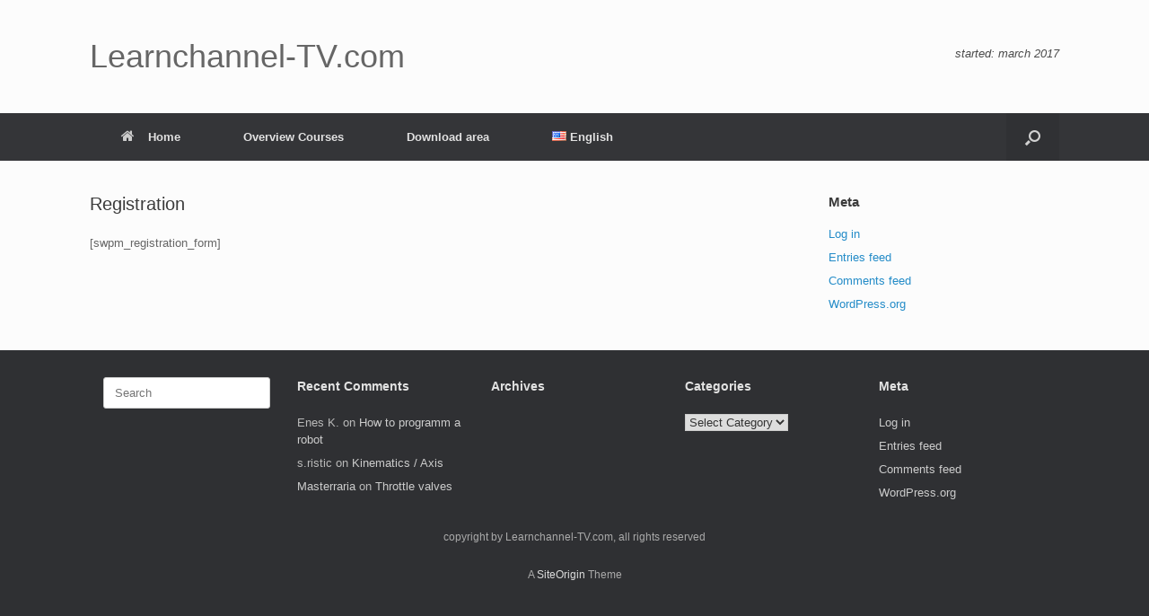

--- FILE ---
content_type: text/html; charset=UTF-8
request_url: https://learnchannel-tv.com/en/membership-join/membership-registration/
body_size: 49301
content:
<!DOCTYPE html><html
lang="en-US"><head><script data-no-optimize="1">var litespeed_docref=sessionStorage.getItem("litespeed_docref");litespeed_docref&&(Object.defineProperty(document,"referrer",{get:function(){return litespeed_docref}}),sessionStorage.removeItem("litespeed_docref"));</script><meta
charset="UTF-8" /><meta
http-equiv="X-UA-Compatible" content="IE=10" /><link
rel="profile" href="http://gmpg.org/xfn/11" /><link
rel="pingback" href="https://learnchannel-tv.com/xmlrpc.php" /><meta
name='robots' content='index, follow, max-image-preview:large, max-snippet:-1, max-video-preview:-1' /><link
media="all" href="https://learnchannel-tv.com/wp-content/cache/autoptimize/css/autoptimize_4682cd999c94ce115e3af4d2eed6e247.css" rel="stylesheet"><title>Registration - Learnchannel-TV.com</title><link
rel="canonical" href="https://learnchannel-tv.com/en/membership-join/membership-registration/" /><meta
property="og:locale" content="en_US" /><meta
property="og:type" content="article" /><meta
property="og:title" content="Registration - Learnchannel-TV.com" /><meta
property="og:description" content="[swpm_registration_form]" /><meta
property="og:url" content="https://learnchannel-tv.com/en/membership-join/membership-registration/" /><meta
property="og:site_name" content="Learnchannel-TV.com" /><meta
property="article:publisher" content="https://www.facebook.com/Learnchannel-TVcom-1744238709207184/" /><meta
name="twitter:card" content="summary_large_image" /><meta
name="twitter:site" content="@Learnchannel1" /> <script type="application/ld+json" class="yoast-schema-graph">{"@context":"https://schema.org","@graph":[{"@type":"WebPage","@id":"https://learnchannel-tv.com/en/membership-join/membership-registration/","url":"https://learnchannel-tv.com/en/membership-join/membership-registration/","name":"Registration - Learnchannel-TV.com","isPartOf":{"@id":"https://learnchannel-tv.com/en/welcome-learnchannel/#website"},"datePublished":"2022-12-16T15:14:52+00:00","breadcrumb":{"@id":"https://learnchannel-tv.com/en/membership-join/membership-registration/#breadcrumb"},"inLanguage":"en-US","potentialAction":[{"@type":"ReadAction","target":["https://learnchannel-tv.com/en/membership-join/membership-registration/"]}]},{"@type":"BreadcrumbList","@id":"https://learnchannel-tv.com/en/membership-join/membership-registration/#breadcrumb","itemListElement":[{"@type":"ListItem","position":1,"name":"Home","item":"https://learnchannel-tv.com/en/welcome-learnchannel/"},{"@type":"ListItem","position":2,"name":"Join Us","item":"https://learnchannel-tv.com/en/membership-join/"},{"@type":"ListItem","position":3,"name":"Registration"}]},{"@type":"WebSite","@id":"https://learnchannel-tv.com/en/welcome-learnchannel/#website","url":"https://learnchannel-tv.com/en/welcome-learnchannel/","name":"Learnchannel-TV.com","description":"for students, technician and engineers","publisher":{"@id":"https://learnchannel-tv.com/en/welcome-learnchannel/#organization"},"potentialAction":[{"@type":"SearchAction","target":{"@type":"EntryPoint","urlTemplate":"https://learnchannel-tv.com/en/welcome-learnchannel/?s={search_term_string}"},"query-input":{"@type":"PropertyValueSpecification","valueRequired":true,"valueName":"search_term_string"}}],"inLanguage":"en-US"},{"@type":"Organization","@id":"https://learnchannel-tv.com/en/welcome-learnchannel/#organization","name":"Learnchannel-TV.com","url":"https://learnchannel-tv.com/en/welcome-learnchannel/","logo":{"@type":"ImageObject","inLanguage":"en-US","@id":"https://learnchannel-tv.com/en/welcome-learnchannel/#/schema/logo/image/","url":"https://learnchannel-tv.com/wp-content/uploads/2022/11/Learnchannel-TV.png","contentUrl":"https://learnchannel-tv.com/wp-content/uploads/2022/11/Learnchannel-TV.png","width":512,"height":512,"caption":"Learnchannel-TV.com"},"image":{"@id":"https://learnchannel-tv.com/en/welcome-learnchannel/#/schema/logo/image/"},"sameAs":["https://www.facebook.com/Learnchannel-TVcom-1744238709207184/","https://x.com/Learnchannel1","https://www.youtube.com/@learnchannel-TV"]}]}</script> <link
href='https://sp-ao.shortpixel.ai' rel='preconnect' /><link
rel="alternate" type="application/rss+xml" title="Learnchannel-TV.com &raquo; Feed" href="https://learnchannel-tv.com/en/feed/" /><link
rel="alternate" type="application/rss+xml" title="Learnchannel-TV.com &raquo; Comments Feed" href="https://learnchannel-tv.com/en/comments/feed/" /><link
rel="alternate" title="oEmbed (JSON)" type="application/json+oembed" href="https://learnchannel-tv.com/wp-json/oembed/1.0/embed?url=https%3A%2F%2Flearnchannel-tv.com%2Fen%2Fmembership-join%2Fmembership-registration%2F&#038;lang=en" /><link
rel="alternate" title="oEmbed (XML)" type="text/xml+oembed" href="https://learnchannel-tv.com/wp-json/oembed/1.0/embed?url=https%3A%2F%2Flearnchannel-tv.com%2Fen%2Fmembership-join%2Fmembership-registration%2F&#038;format=xml&#038;lang=en" /><style id='wp-img-auto-sizes-contain-inline-css' type='text/css'>img:is([sizes=auto i],[sizes^="auto," i]){contain-intrinsic-size:3000px 1500px}</style><link
rel='stylesheet' id='litespeed-cache-dummy-css' href='https://learnchannel-tv.com/wp-content/cache/wp-super-minify/css/c46aeedcfb3bcccfb858144f0548c177.css' type='text/css' media='all' /><link
rel='stylesheet' id='embed-pdf-viewer-css' href='https://learnchannel-tv.com/wp-content/cache/autoptimize/css/autoptimize_single_834e38b22373c150889517e0ae57a8e8.css' type='text/css' media='screen' /><style id='global-styles-inline-css' type='text/css'>:root{--wp--preset--aspect-ratio--square:1;--wp--preset--aspect-ratio--4-3:4/3;--wp--preset--aspect-ratio--3-4:3/4;--wp--preset--aspect-ratio--3-2:3/2;--wp--preset--aspect-ratio--2-3:2/3;--wp--preset--aspect-ratio--16-9:16/9;--wp--preset--aspect-ratio--9-16:9/16;--wp--preset--color--black:#000;--wp--preset--color--cyan-bluish-gray:#abb8c3;--wp--preset--color--white:#fff;--wp--preset--color--pale-pink:#f78da7;--wp--preset--color--vivid-red:#cf2e2e;--wp--preset--color--luminous-vivid-orange:#ff6900;--wp--preset--color--luminous-vivid-amber:#fcb900;--wp--preset--color--light-green-cyan:#7bdcb5;--wp--preset--color--vivid-green-cyan:#00d084;--wp--preset--color--pale-cyan-blue:#8ed1fc;--wp--preset--color--vivid-cyan-blue:#0693e3;--wp--preset--color--vivid-purple:#9b51e0;--wp--preset--gradient--vivid-cyan-blue-to-vivid-purple:linear-gradient(135deg,#0693e3 0%,#9b51e0 100%);--wp--preset--gradient--light-green-cyan-to-vivid-green-cyan:linear-gradient(135deg,#7adcb4 0%,#00d082 100%);--wp--preset--gradient--luminous-vivid-amber-to-luminous-vivid-orange:linear-gradient(135deg,#fcb900 0%,#ff6900 100%);--wp--preset--gradient--luminous-vivid-orange-to-vivid-red:linear-gradient(135deg,#ff6900 0%,#cf2e2e 100%);--wp--preset--gradient--very-light-gray-to-cyan-bluish-gray:linear-gradient(135deg,#eee 0%,#a9b8c3 100%);--wp--preset--gradient--cool-to-warm-spectrum:linear-gradient(135deg,#4aeadc 0%,#9778d1 20%,#cf2aba 40%,#ee2c82 60%,#fb6962 80%,#fef84c 100%);--wp--preset--gradient--blush-light-purple:linear-gradient(135deg,#ffceec 0%,#9896f0 100%);--wp--preset--gradient--blush-bordeaux:linear-gradient(135deg,#fecda5 0%,#fe2d2d 50%,#6b003e 100%);--wp--preset--gradient--luminous-dusk:linear-gradient(135deg,#ffcb70 0%,#c751c0 50%,#4158d0 100%);--wp--preset--gradient--pale-ocean:linear-gradient(135deg,#fff5cb 0%,#b6e3d4 50%,#33a7b5 100%);--wp--preset--gradient--electric-grass:linear-gradient(135deg,#caf880 0%,#71ce7e 100%);--wp--preset--gradient--midnight:linear-gradient(135deg,#020381 0%,#2874fc 100%);--wp--preset--font-size--small:13px;--wp--preset--font-size--medium:20px;--wp--preset--font-size--large:36px;--wp--preset--font-size--x-large:42px;--wp--preset--spacing--20:.44rem;--wp--preset--spacing--30:.67rem;--wp--preset--spacing--40:1rem;--wp--preset--spacing--50:1.5rem;--wp--preset--spacing--60:2.25rem;--wp--preset--spacing--70:3.38rem;--wp--preset--spacing--80:5.06rem;--wp--preset--shadow--natural:6px 6px 9px rgba(0,0,0,.2);--wp--preset--shadow--deep:12px 12px 50px rgba(0,0,0,.4);--wp--preset--shadow--sharp:6px 6px 0px rgba(0,0,0,.2);--wp--preset--shadow--outlined:6px 6px 0px -3px #fff,6px 6px #000;--wp--preset--shadow--crisp:6px 6px 0px #000}:where(.is-layout-flex){gap:.5em}:where(.is-layout-grid){gap:.5em}body .is-layout-flex{display:flex}.is-layout-flex{flex-wrap:wrap;align-items:center}.is-layout-flex>:is(*,div){margin:0}body .is-layout-grid{display:grid}.is-layout-grid>:is(*,div){margin:0}:where(.wp-block-columns.is-layout-flex){gap:2em}:where(.wp-block-columns.is-layout-grid){gap:2em}:where(.wp-block-post-template.is-layout-flex){gap:1.25em}:where(.wp-block-post-template.is-layout-grid){gap:1.25em}.has-black-color{color:var(--wp--preset--color--black) !important}.has-cyan-bluish-gray-color{color:var(--wp--preset--color--cyan-bluish-gray) !important}.has-white-color{color:var(--wp--preset--color--white) !important}.has-pale-pink-color{color:var(--wp--preset--color--pale-pink) !important}.has-vivid-red-color{color:var(--wp--preset--color--vivid-red) !important}.has-luminous-vivid-orange-color{color:var(--wp--preset--color--luminous-vivid-orange) !important}.has-luminous-vivid-amber-color{color:var(--wp--preset--color--luminous-vivid-amber) !important}.has-light-green-cyan-color{color:var(--wp--preset--color--light-green-cyan) !important}.has-vivid-green-cyan-color{color:var(--wp--preset--color--vivid-green-cyan) !important}.has-pale-cyan-blue-color{color:var(--wp--preset--color--pale-cyan-blue) !important}.has-vivid-cyan-blue-color{color:var(--wp--preset--color--vivid-cyan-blue) !important}.has-vivid-purple-color{color:var(--wp--preset--color--vivid-purple) !important}.has-black-background-color{background-color:var(--wp--preset--color--black) !important}.has-cyan-bluish-gray-background-color{background-color:var(--wp--preset--color--cyan-bluish-gray) !important}.has-white-background-color{background-color:var(--wp--preset--color--white) !important}.has-pale-pink-background-color{background-color:var(--wp--preset--color--pale-pink) !important}.has-vivid-red-background-color{background-color:var(--wp--preset--color--vivid-red) !important}.has-luminous-vivid-orange-background-color{background-color:var(--wp--preset--color--luminous-vivid-orange) !important}.has-luminous-vivid-amber-background-color{background-color:var(--wp--preset--color--luminous-vivid-amber) !important}.has-light-green-cyan-background-color{background-color:var(--wp--preset--color--light-green-cyan) !important}.has-vivid-green-cyan-background-color{background-color:var(--wp--preset--color--vivid-green-cyan) !important}.has-pale-cyan-blue-background-color{background-color:var(--wp--preset--color--pale-cyan-blue) !important}.has-vivid-cyan-blue-background-color{background-color:var(--wp--preset--color--vivid-cyan-blue) !important}.has-vivid-purple-background-color{background-color:var(--wp--preset--color--vivid-purple) !important}.has-black-border-color{border-color:var(--wp--preset--color--black) !important}.has-cyan-bluish-gray-border-color{border-color:var(--wp--preset--color--cyan-bluish-gray) !important}.has-white-border-color{border-color:var(--wp--preset--color--white) !important}.has-pale-pink-border-color{border-color:var(--wp--preset--color--pale-pink) !important}.has-vivid-red-border-color{border-color:var(--wp--preset--color--vivid-red) !important}.has-luminous-vivid-orange-border-color{border-color:var(--wp--preset--color--luminous-vivid-orange) !important}.has-luminous-vivid-amber-border-color{border-color:var(--wp--preset--color--luminous-vivid-amber) !important}.has-light-green-cyan-border-color{border-color:var(--wp--preset--color--light-green-cyan) !important}.has-vivid-green-cyan-border-color{border-color:var(--wp--preset--color--vivid-green-cyan) !important}.has-pale-cyan-blue-border-color{border-color:var(--wp--preset--color--pale-cyan-blue) !important}.has-vivid-cyan-blue-border-color{border-color:var(--wp--preset--color--vivid-cyan-blue) !important}.has-vivid-purple-border-color{border-color:var(--wp--preset--color--vivid-purple) !important}.has-vivid-cyan-blue-to-vivid-purple-gradient-background{background:var(--wp--preset--gradient--vivid-cyan-blue-to-vivid-purple) !important}.has-light-green-cyan-to-vivid-green-cyan-gradient-background{background:var(--wp--preset--gradient--light-green-cyan-to-vivid-green-cyan) !important}.has-luminous-vivid-amber-to-luminous-vivid-orange-gradient-background{background:var(--wp--preset--gradient--luminous-vivid-amber-to-luminous-vivid-orange) !important}.has-luminous-vivid-orange-to-vivid-red-gradient-background{background:var(--wp--preset--gradient--luminous-vivid-orange-to-vivid-red) !important}.has-very-light-gray-to-cyan-bluish-gray-gradient-background{background:var(--wp--preset--gradient--very-light-gray-to-cyan-bluish-gray) !important}.has-cool-to-warm-spectrum-gradient-background{background:var(--wp--preset--gradient--cool-to-warm-spectrum) !important}.has-blush-light-purple-gradient-background{background:var(--wp--preset--gradient--blush-light-purple) !important}.has-blush-bordeaux-gradient-background{background:var(--wp--preset--gradient--blush-bordeaux) !important}.has-luminous-dusk-gradient-background{background:var(--wp--preset--gradient--luminous-dusk) !important}.has-pale-ocean-gradient-background{background:var(--wp--preset--gradient--pale-ocean) !important}.has-electric-grass-gradient-background{background:var(--wp--preset--gradient--electric-grass) !important}.has-midnight-gradient-background{background:var(--wp--preset--gradient--midnight) !important}.has-small-font-size{font-size:var(--wp--preset--font-size--small) !important}.has-medium-font-size{font-size:var(--wp--preset--font-size--medium) !important}.has-large-font-size{font-size:var(--wp--preset--font-size--large) !important}.has-x-large-font-size{font-size:var(--wp--preset--font-size--x-large) !important}</style><style id='classic-theme-styles-inline-css' type='text/css'>/*! This file is auto-generated */
.wp-block-button__link{color:#fff;background-color:#32373c;border-radius:9999px;box-shadow:none;text-decoration:none;padding:calc(.667em + 2px) calc(1.333em+2px);font-size:1.125em}.wp-block-file__button{background:#32373c;color:#fff;text-decoration:none}</style><link
rel='stylesheet' id='cpsh-shortcodes-css' href='https://learnchannel-tv.com/wp-content/cache/autoptimize/css/autoptimize_single_ecfd3948c073cccafb102bed24aaca2d.css' type='text/css' media='all' /><link
rel='stylesheet' id='contact-form-7-css' href='https://learnchannel-tv.com/wp-content/cache/autoptimize/css/autoptimize_single_be04df56711e114aae60fa2d8cb825fa.css' type='text/css' media='all' /><link
rel='stylesheet' id='social-widget-css' href='https://learnchannel-tv.com/wp-content/cache/autoptimize/css/autoptimize_single_744ffc7fbfc24685a96f1fb20db85644.css' type='text/css' media='all' /><style id='ez-toc-inline-css' type='text/css'>div#ez-toc-container .ez-toc-title{font-size:120%}div#ez-toc-container .ez-toc-title{font-weight:500}div#ez-toc-container ul li,div#ez-toc-container ul li
a{font-size:95%}div#ez-toc-container ul li,div#ez-toc-container ul li
a{font-weight:500}div#ez-toc-container nav ul ul
li{font-size:90%}div#ez-toc-container{background:#fff;border:1px
solid #ddd}div#ez-toc-container p.ez-toc-title,#ez-toc-container .ez_toc_custom_title_icon,#ez-toc-container
.ez_toc_custom_toc_icon{color:#999}div#ez-toc-container ul.ez-toc-list
a{color:#428bca}div#ez-toc-container ul.ez-toc-list a:hover{color:#2a6496}div#ez-toc-container ul.ez-toc-list a:visited{color:#428bca}.ez-toc-counter nav ul li a:before{color:}.ez-toc-box-title{font-weight:700;margin-bottom:10px;text-align:center;text-transform:uppercase;letter-spacing:1px;color:#666;padding-bottom:5px;position:absolute;top:-4%;left:5%;background-color:inherit;transition:top .3s ease}.ez-toc-box-title.toc-closed{top:-25%}</style><link
rel='stylesheet' id='vantage-style-css' href='https://learnchannel-tv.com/wp-content/cache/autoptimize/css/autoptimize_single_0335a7fbefe05887fd18c45f5e3ec673.css' type='text/css' media='all' /><link
rel='stylesheet' id='font-awesome-css' href='https://learnchannel-tv.com/wp-content/cache/autoptimize/css/autoptimize_single_f4fd8887e77eedf7d62194fe6816e1d6.css' type='text/css' media='all' /><link
rel='stylesheet' id='siteorigin-mobilenav-css' href='https://learnchannel-tv.com/wp-content/cache/autoptimize/css/autoptimize_single_35167f2f67299ef5e7390f471421412c.css' type='text/css' media='all' /><link
rel='stylesheet' id='tablepress-default-css' href='https://learnchannel-tv.com/wp-content/cache/autoptimize/css/autoptimize_single_2c3d7273e903382cfc8f9bfe6738812a.css' type='text/css' media='all' /> <script type="litespeed/javascript" data-src="https://learnchannel-tv.com/wp-includes/js/jquery/jquery.min.js" id="jquery-core-js"></script> <script id="siteorigin-mobilenav-js-extra" type="litespeed/javascript">var mobileNav={"search":{"url":"https://learnchannel-tv.com/en/welcome-learnchannel","placeholder":"Search"},"text":{"navigate":"Menu","back":"Back","close":"Close"},"nextIconUrl":"https://learnchannel-tv.com/wp-content/themes/vantage/inc/mobilenav/images/next.png","mobileMenuClose":"\u003Ci class=\"fa fa-times\"\u003E\u003C/i\u003E"}</script> <link
rel="https://api.w.org/" href="https://learnchannel-tv.com/wp-json/" /><link
rel="alternate" title="JSON" type="application/json" href="https://learnchannel-tv.com/wp-json/wp/v2/pages/35094" /><link
rel="EditURI" type="application/rsd+xml" title="RSD" href="https://learnchannel-tv.com/xmlrpc.php?rsd" /><meta
name="generator" content="WordPress 6.9" /><link
rel='shortlink' href='https://learnchannel-tv.com/?p=35094' /><meta
name="generator" content="auto-sizes 1.7.0"><meta
name="generator" content="performance-lab 4.0.1; plugins: auto-sizes, speculation-rules, webp-uploads"><meta
name="generator" content="webp-uploads 2.6.1"><link
rel="apple-touch-icon" sizes="180x180" href="https://sp-ao.shortpixel.ai/client/to_auto,q_glossy,ret_img,w_180,h_180/https://learnchannel-tv.com/wp-content/uploads/fbrfg/apple-touch-icon.png"><link
rel="icon" type="image/png" sizes="32x32" href="https://sp-ao.shortpixel.ai/client/to_auto,q_glossy,ret_img,w_180,h_180/https://learnchannel-tv.com/wp-content/uploads/fbrfg/favicon-32x32.png"><link
rel="icon" type="image/png" sizes="16x16" href="https://sp-ao.shortpixel.ai/client/to_auto,q_glossy,ret_img,w_180,h_180/https://learnchannel-tv.com/wp-content/uploads/fbrfg/favicon-16x16.png"><link
rel="manifest" href="/wp-content/uploads/fbrfg/site.webmanifest"><link
rel="mask-icon" href="/wp-content/uploads/fbrfg/safari-pinned-tab.svg" color="#5bbad5"><link
rel="shortcut icon" href="/wp-content/uploads/fbrfg/favicon.ico"><meta
name="msapplication-TileColor" content="#da532c"><meta
name="msapplication-config" content="/wp-content/uploads/fbrfg/browserconfig.xml"><meta
name="theme-color" content="#ffffff"><meta
name="viewport" content="width=device-width, initial-scale=1" /><meta
name="generator" content="speculation-rules 1.6.0"><style type="text/css">.so-mobilenav-mobile+*{display:none}@media screen and (max-width:480px){.so-mobilenav-mobile+*{display:block}.so-mobilenav-standard+*{display:none}.site-navigation #search-icon{display:none}.has-menu-search .main-navigation
ul{margin-right:0 !important}}</style><style type="text/css">.recentcomments
a{display:inline !important;padding:0
!important;margin:0
!important}</style><style type="text/css" media="screen">#footer-widgets
.widget{width:20%}#masthead-widgets
.widget{width:100%}</style><style type="text/css" id="vantage-footer-widgets">#footer-widgets
aside{width:20%}</style><style type="text/css" id="customizer-css">#masthead.site-header .hgroup .site-title,#masthead.masthead-logo-in-menu .logo>.site-title{font-size:36px}a.button,button,html input[type=button],input[type=reset],input[type=submit],.post-navigation a,#image-navigation a,article.post .more-link,article.page .more-link,.paging-navigation a,.woocommerce #page-wrapper .button,.woocommerce a.button,.woocommerce .checkout-button,.woocommerce input.button,#infinite-handle span
button{text-shadow:none}a.button,button,html input[type=button],input[type=reset],input[type=submit],.post-navigation a,#image-navigation a,article.post .more-link,article.page .more-link,.paging-navigation a,.woocommerce #page-wrapper .button,.woocommerce a.button,.woocommerce .checkout-button,.woocommerce input.button,.woocommerce #respond input#submit.alt,.woocommerce a.button.alt,.woocommerce button.button.alt,.woocommerce input.button.alt,#infinite-handle
span{-webkit-box-shadow:none;-moz-box-shadow:none;box-shadow:none}</style><link
rel="icon" href="https://sp-ao.shortpixel.ai/client/to_auto,q_glossy,ret_img,w_32,h_32/https://learnchannel-tv.com/wp-content/uploads/2022/11/cropped-Learnchannel-TV-32x32.png" sizes="32x32" /><link
rel="icon" href="https://sp-ao.shortpixel.ai/client/to_auto,q_glossy,ret_img,w_192,h_192/https://learnchannel-tv.com/wp-content/uploads/2022/11/cropped-Learnchannel-TV-192x192.png" sizes="192x192" /><link
rel="apple-touch-icon" href="https://sp-ao.shortpixel.ai/client/to_auto,q_glossy,ret_img,w_180,h_180/https://learnchannel-tv.com/wp-content/uploads/2022/11/cropped-Learnchannel-TV-180x180.png" /><meta
name="msapplication-TileImage" content="https://learnchannel-tv.com/wp-content/uploads/2022/11/cropped-Learnchannel-TV-270x270.png" /></head><body
class="wp-singular page-template-default page page-id-35094 page-child parent-pageid-35093 wp-theme-vantage responsive layout-full no-js has-sidebar has-menu-search page-layout-default mobilenav"><div
id="page-wrapper"> <a
class="skip-link screen-reader-text" href="#content">Skip to content</a><header
id="masthead" class="site-header" role="banner"><div
class="hgroup full-container "><div
class="logo-wrapper"> <a
href="https://learnchannel-tv.com/en/welcome-learnchannel/" title="Learnchannel-TV.com" rel="home" class="logo"><p
class="site-title">Learnchannel-TV.com</p> </a></div><div
class="support-text"> started:  march 2017</div></div><nav
class="site-navigation main-navigation primary use-vantage-sticky-menu use-sticky-menu mobile-navigation"><div
class="full-container"><div
class="main-navigation-container"><div
id="so-mobilenav-standard-1" data-id="1" class="so-mobilenav-standard"></div><div
class="menu-en_home-container"><ul
id="menu-en_home" class="menu"><li
id="menu-item-24845" class="menu-item menu-item-type-custom menu-item-object-custom menu-item-home menu-item-24845"><a
href="https://learnchannel-tv.com/en/welcome-learnchannel/"><span
class="fa fa-home"></span>Home</a></li><li
id="menu-item-31833" class="menu-item menu-item-type-custom menu-item-object-custom menu-item-has-children menu-item-31833"><a
href="https://learnchannel-tv.com/en/overview/"><span
class="icon"></span>Overview Courses</a><ul
class="sub-menu"><li
id="menu-item-31818" class="menu-item menu-item-type-custom menu-item-object-custom menu-item-31818"><a
href="https://learnchannel-tv.com/en/pneumatics/"><span
class="icon"></span>Pneumatics</a></li><li
id="menu-item-31819" class="menu-item menu-item-type-custom menu-item-object-custom menu-item-31819"><a
href="https://learnchannel-tv.com/en/electropneumatics/"><span
class="icon"></span>Electropneumatics</a></li><li
id="menu-item-31820" class="menu-item menu-item-type-custom menu-item-object-custom menu-item-31820"><a
href="https://learnchannel-tv.com/en/hydraulics/"><span
class="icon"></span>Hydraulics</a></li><li
id="menu-item-31821" class="menu-item menu-item-type-custom menu-item-object-custom menu-item-31821"><a
href="https://learnchannel-tv.com/en/electricity/"><span
class="icon"></span>Electrical Engineering</a></li><li
id="menu-item-31822" class="menu-item menu-item-type-custom menu-item-object-custom menu-item-31822"><a
href="https://learnchannel-tv.com/en/drives/"><span
class="icon"></span>Electric Drives</a></li><li
id="menu-item-31823" class="menu-item menu-item-type-custom menu-item-object-custom menu-item-31823"><a
href="https://learnchannel-tv.com/en/plc/"><span
class="icon"></span>PLC Programable Logic Control</a></li><li
id="menu-item-31824" class="menu-item menu-item-type-custom menu-item-object-custom menu-item-31824"><a
href="https://learnchannel-tv.com/en/robot/"><span
class="icon"></span>Robotics</a></li><li
id="menu-item-31825" class="menu-item menu-item-type-custom menu-item-object-custom menu-item-31825"><a
href="https://learnchannel-tv.com/en/sensor/"><span
class="icon"></span>Sensor technology</a></li><li
id="menu-item-31826" class="menu-item menu-item-type-custom menu-item-object-custom menu-item-31826"><a
href="https://learnchannel-tv.com/en/closed-loop-controls/"><span
class="icon"></span>Closed Loop Controls</a></li><li
id="menu-item-31827" class="menu-item menu-item-type-custom menu-item-object-custom menu-item-31827"><a
href="https://learnchannel-tv.com/en/electronics/"><span
class="icon"></span>Electronics</a></li><li
id="menu-item-31828" class="menu-item menu-item-type-custom menu-item-object-custom menu-item-31828"><a
href="https://learnchannel-tv.com/en/digital-electronics/"><span
class="icon"></span>Digital Electronics</a></li><li
id="menu-item-31830" class="menu-item menu-item-type-custom menu-item-object-custom menu-item-31830"><a
href="https://learnchannel-tv.com/en/mechanical-engineering/"><span
class="icon"></span>Mechanical Engineering</a></li><li
id="menu-item-40857" class="menu-item menu-item-type-post_type menu-item-object-page menu-item-40857"><a
href="https://learnchannel-tv.com/en/basic-mathematics/">Basic Mathematics</a></li><li
id="menu-item-31831" class="menu-item menu-item-type-custom menu-item-object-custom menu-item-31831"><a
href="https://learnchannel-tv.com/en/computer-science/"><span
class="icon"></span>Computer science</a></li><li
id="menu-item-31832" class="menu-item menu-item-type-custom menu-item-object-custom menu-item-31832"><a
href="https://learnchannel-tv.com/en/laser-technology/basics-of-laser-physics/"><span
class="icon"></span>Laser Technology</a></li></ul></li><li
id="menu-item-35644" class="menu-item menu-item-type-post_type menu-item-object-page menu-item-35644"><a
href="https://learnchannel-tv.com/en/downloadbereich/">Download area</a></li><li
id="menu-item-23957" class="pll-parent-menu-item menu-item menu-item-type-custom menu-item-object-custom current-menu-parent menu-item-has-children menu-item-23957"><a
href="#pll_switcher"><span
class="icon"></span><img
decoding="async" src="[data-uri]" alt="" width="16" height="11" style="width: 16px; height: 11px;" /><span
style="margin-left:0.3em;">English</span></a><ul
class="sub-menu"><li
id="menu-item-23957-en" class="lang-item lang-item-3 lang-item-en current-lang lang-item-first menu-item menu-item-type-custom menu-item-object-custom menu-item-23957-en"><a
href="https://learnchannel-tv.com/en/membership-join/membership-registration/" hreflang="en-US" lang="en-US"><img
decoding="async" src="[data-uri]" alt="" width="16" height="11" style="width: 16px; height: 11px;" /><span
style="margin-left:0.3em;">English</span></a></li><li
id="menu-item-23957-de" class="lang-item lang-item-6 lang-item-de no-translation menu-item menu-item-type-custom menu-item-object-custom menu-item-23957-de"><a
href="https://learnchannel-tv.com/de/willkommen-zu-learnchannel/" hreflang="de-DE" lang="de-DE"><img
decoding="async" src="[data-uri]" alt="" width="16" height="11" style="width: 16px; height: 11px;" /><span
style="margin-left:0.3em;">Deutsch</span></a></li><li
id="menu-item-23957-pt" class="lang-item lang-item-82 lang-item-pt no-translation menu-item menu-item-type-custom menu-item-object-custom menu-item-23957-pt"><a
href="https://learnchannel-tv.com/pt/bem-vindo-ao-learnchannel/" hreflang="pt-BR" lang="pt-BR"><img
decoding="async" src="[data-uri]" alt="" width="16" height="11" style="width: 16px; height: 11px;" /><span
style="margin-left:0.3em;">Português</span></a></li><li
id="menu-item-23957-es" class="lang-item lang-item-87 lang-item-es no-translation menu-item menu-item-type-custom menu-item-object-custom menu-item-23957-es"><a
href="https://learnchannel-tv.com/es/bienvenido-a-learnchannel/" hreflang="es-MX" lang="es-MX"><img
decoding="async" src="[data-uri]" alt="" width="16" height="11" style="width: 16px; height: 11px;" /><span
style="margin-left:0.3em;">Español</span></a></li></ul></li></ul></div><div
id="so-mobilenav-mobile-1" data-id="1" class="so-mobilenav-mobile"></div><div
class="menu-mobilenav-container"><ul
id="mobile-nav-item-wrap-1" class="menu"><li><a
href="#" class="mobilenav-main-link" data-id="1"><span
class="mobile-nav-icon"></span><span
class="mobilenav-main-link-text">Menu</span></a></li></ul></div></div><div
id="search-icon"><div
id="search-icon-icon" tabindex="0" role="button" aria-label="Open the search"><div
class="vantage-icon-search"></div></div><form
method="get" class="searchform" action="https://learnchannel-tv.com/en/" role="search"> <label
for="search-form" class="screen-reader-text">Search for:</label> <input
type="search" name="s" class="field" id="search-form" value="" placeholder="Search"/></form></div></div></nav></header><div
id="main" class="site-main"><div
class="full-container"><div
id="primary" class="content-area"><div
id="content" class="site-content" role="main"><article
id="post-35094" class="post-35094 page type-page status-publish post"><div
class="entry-main"><header
class="entry-header"><h1 class="entry-title">Registration</h1></header><div
class="entry-content"><p>[swpm_registration_form]</p></div></div></article></div></div><div
id="secondary" class="widget-area" role="complementary"><aside
id="meta-4" class="widget widget_meta"><h3 class="widget-title">Meta</h3><ul><li><a
rel="nofollow" href="https://learnchannel-tv.com/mimi080365login/">Log in</a></li><li><a
href="https://learnchannel-tv.com/en/feed/">Entries feed</a></li><li><a
href="https://learnchannel-tv.com/en/comments/feed/">Comments feed</a></li><li><a
href="https://wordpress.org/">WordPress.org</a></li></ul></aside></div></div></div><footer
id="colophon" class="site-footer" role="contentinfo"><div
id="footer-widgets" class="full-container"><aside
id="search-2" class="widget widget_search"><form
method="get" class="searchform" action="https://learnchannel-tv.com/en/" role="search"> <label
for="search-form" class="screen-reader-text">Search for:</label> <input
type="search" name="s" class="field" id="search-form" value="" placeholder="Search"/></form></aside><aside
id="recent-comments-2" class="widget widget_recent_comments"><h3 class="widget-title">Recent Comments</h3><ul
id="recentcomments"><li
class="recentcomments"><span
class="comment-author-link">Enes K.</span> on <a
href="https://learnchannel-tv.com/en/robot/methods-for-robot-programming/#comment-32">How to programm a robot</a></li><li
class="recentcomments"><span
class="comment-author-link">s.ristic</span> on <a
href="https://learnchannel-tv.com/en/robot/kinematics-robots/#comment-5">Kinematics / Axis</a></li><li
class="recentcomments"><span
class="comment-author-link"><a
href="https://remont-stroy.by/" class="url" rel="ugc external nofollow">Masterraria</a></span> on <a
href="https://learnchannel-tv.com/en/pneumatics/throttle-valves/#comment-4">Throttle valves</a></li></ul></aside><aside
id="archives-2" class="widget widget_archive"><h3 class="widget-title">Archives</h3><ul></ul></aside><aside
id="categories-2" class="widget widget_categories"><h3 class="widget-title">Categories</h3><form
action="https://learnchannel-tv.com" method="get"><label
class="screen-reader-text" for="cat">Categories</label><select
name='cat' id='cat' class='postform'><option
value='-1'>Select Category</option><option
class="level-0" value="1">xxxxx</option> </select></form><script type="litespeed/javascript">((dropdownId)=>{const dropdown=document.getElementById(dropdownId);function onSelectChange(){setTimeout(()=>{if('escape'===dropdown.dataset.lastkey){return}
if(dropdown.value&&parseInt(dropdown.value)>0&&dropdown instanceof HTMLSelectElement){dropdown.parentElement.submit()}},250)}
function onKeyUp(event){if('Escape'===event.key){dropdown.dataset.lastkey='escape'}else{delete dropdown.dataset.lastkey}}
function onClick(){delete dropdown.dataset.lastkey}
dropdown.addEventListener('keyup',onKeyUp);dropdown.addEventListener('click',onClick);dropdown.addEventListener('change',onSelectChange)})("cat")</script> </aside><aside
id="meta-2" class="widget widget_meta"><h3 class="widget-title">Meta</h3><ul><li><a
rel="nofollow" href="https://learnchannel-tv.com/mimi080365login/">Log in</a></li><li><a
href="https://learnchannel-tv.com/en/feed/">Entries feed</a></li><li><a
href="https://learnchannel-tv.com/en/comments/feed/">Comments feed</a></li><li><a
href="https://wordpress.org/">WordPress.org</a></li></ul></aside></div><div
id="site-info"> <span>copyright by Learnchannel-TV.com, all rights reserved</span></div><div
id="theme-attribution">A <a
href="https://siteorigin.com">SiteOrigin</a> Theme</div></footer></div> <script type="speculationrules">{"prerender":[{"source":"document","where":{"and":[{"href_matches":"/*"},{"not":{"href_matches":["/wp-*.php","/wp-admin/*","/wp-content/uploads/*","/wp-content/*","/wp-content/plugins/*","/wp-content/themes/vantage/*","/*\\?(.+)"]}},{"not":{"selector_matches":"a[rel~=\"nofollow\"]"}},{"not":{"selector_matches":".no-prerender, .no-prerender a"}},{"not":{"selector_matches":".no-prefetch, .no-prefetch a"}}]},"eagerness":"moderate"}]}</script> <script type="litespeed/javascript">function showhide_toggle(e,t,r,g){var a=jQuery("#"+e+"-link-"+t),s=jQuery("a",a),i=jQuery("#"+e+"-content-"+t),l=jQuery("#"+e+"-toggle-"+t);a.toggleClass("sh-show sh-hide"),i.toggleClass("sh-show sh-hide").toggle(),"true"===s.attr("aria-expanded")?s.attr("aria-expanded","false"):s.attr("aria-expanded","true"),l.text()===r?(l.text(g),a.trigger("sh-link:more")):(l.text(r),a.trigger("sh-link:less")),a.trigger("sh-link:toggle")}</script> <a
href="#" id="scroll-to-top" class="scroll-to-top" title="Back To Top"><span
class="vantage-icon-arrow-up"></span></a> <script id="wp-i18n-js-after" type="litespeed/javascript">wp.i18n.setLocaleData({'text direction\u0004ltr':['ltr']})</script> <script id="contact-form-7-js-before" type="litespeed/javascript">var wpcf7={"api":{"root":"https:\/\/learnchannel-tv.com\/wp-json\/","namespace":"contact-form-7\/v1"},"cached":1}</script> <script id="pll_cookie_script-js-after" type="litespeed/javascript">(function(){var expirationDate=new Date();expirationDate.setTime(expirationDate.getTime()+31536000*1000);document.cookie="pll_language=en; expires="+expirationDate.toUTCString()+"; path=/; secure; SameSite=Lax"}())</script> <script id="ez-toc-scroll-scriptjs-js-extra" type="litespeed/javascript">var eztoc_smooth_local={"scroll_offset":"30","add_request_uri":"","add_self_reference_link":""}</script> <script id="ez-toc-js-js-extra" type="litespeed/javascript">var ezTOC={"smooth_scroll":"1","visibility_hide_by_default":"","scroll_offset":"30","fallbackIcon":"\u003Cspan class=\"\"\u003E\u003Cspan class=\"eztoc-hide\" style=\"display:none;\"\u003EToggle\u003C/span\u003E\u003Cspan class=\"ez-toc-icon-toggle-span\"\u003E\u003Csvg style=\"fill: #999;color:#999\" xmlns=\"http://www.w3.org/2000/svg\" class=\"list-377408\" width=\"20px\" height=\"20px\" viewBox=\"0 0 24 24\" fill=\"none\"\u003E\u003Cpath d=\"M6 6H4v2h2V6zm14 0H8v2h12V6zM4 11h2v2H4v-2zm16 0H8v2h12v-2zM4 16h2v2H4v-2zm16 0H8v2h12v-2z\" fill=\"currentColor\"\u003E\u003C/path\u003E\u003C/svg\u003E\u003Csvg style=\"fill: #999;color:#999\" class=\"arrow-unsorted-368013\" xmlns=\"http://www.w3.org/2000/svg\" width=\"10px\" height=\"10px\" viewBox=\"0 0 24 24\" version=\"1.2\" baseProfile=\"tiny\"\u003E\u003Cpath d=\"M18.2 9.3l-6.2-6.3-6.2 6.3c-.2.2-.3.4-.3.7s.1.5.3.7c.2.2.4.3.7.3h11c.3 0 .5-.1.7-.3.2-.2.3-.5.3-.7s-.1-.5-.3-.7zM5.8 14.7l6.2 6.3 6.2-6.3c.2-.2.3-.5.3-.7s-.1-.5-.3-.7c-.2-.2-.4-.3-.7-.3h-11c-.3 0-.5.1-.7.3-.2.2-.3.5-.3.7s.1.5.3.7z\"/\u003E\u003C/svg\u003E\u003C/span\u003E\u003C/span\u003E","chamomile_theme_is_on":""}</script> <script id="vantage-main-js-extra" type="litespeed/javascript">var vantage={"fitvids":"1"}</script> <script data-no-optimize="1">window.lazyLoadOptions=Object.assign({},{threshold:300},window.lazyLoadOptions||{});!function(t,e){"object"==typeof exports&&"undefined"!=typeof module?module.exports=e():"function"==typeof define&&define.amd?define(e):(t="undefined"!=typeof globalThis?globalThis:t||self).LazyLoad=e()}(this,function(){"use strict";function e(){return(e=Object.assign||function(t){for(var e=1;e<arguments.length;e++){var n,a=arguments[e];for(n in a)Object.prototype.hasOwnProperty.call(a,n)&&(t[n]=a[n])}return t}).apply(this,arguments)}function o(t){return e({},at,t)}function l(t,e){return t.getAttribute(gt+e)}function c(t){return l(t,vt)}function s(t,e){return function(t,e,n){e=gt+e;null!==n?t.setAttribute(e,n):t.removeAttribute(e)}(t,vt,e)}function i(t){return s(t,null),0}function r(t){return null===c(t)}function u(t){return c(t)===_t}function d(t,e,n,a){t&&(void 0===a?void 0===n?t(e):t(e,n):t(e,n,a))}function f(t,e){et?t.classList.add(e):t.className+=(t.className?" ":"")+e}function _(t,e){et?t.classList.remove(e):t.className=t.className.replace(new RegExp("(^|\\s+)"+e+"(\\s+|$)")," ").replace(/^\s+/,"").replace(/\s+$/,"")}function g(t){return t.llTempImage}function v(t,e){!e||(e=e._observer)&&e.unobserve(t)}function b(t,e){t&&(t.loadingCount+=e)}function p(t,e){t&&(t.toLoadCount=e)}function n(t){for(var e,n=[],a=0;e=t.children[a];a+=1)"SOURCE"===e.tagName&&n.push(e);return n}function h(t,e){(t=t.parentNode)&&"PICTURE"===t.tagName&&n(t).forEach(e)}function a(t,e){n(t).forEach(e)}function m(t){return!!t[lt]}function E(t){return t[lt]}function I(t){return delete t[lt]}function y(e,t){var n;m(e)||(n={},t.forEach(function(t){n[t]=e.getAttribute(t)}),e[lt]=n)}function L(a,t){var o;m(a)&&(o=E(a),t.forEach(function(t){var e,n;e=a,(t=o[n=t])?e.setAttribute(n,t):e.removeAttribute(n)}))}function k(t,e,n){f(t,e.class_loading),s(t,st),n&&(b(n,1),d(e.callback_loading,t,n))}function A(t,e,n){n&&t.setAttribute(e,n)}function O(t,e){A(t,rt,l(t,e.data_sizes)),A(t,it,l(t,e.data_srcset)),A(t,ot,l(t,e.data_src))}function w(t,e,n){var a=l(t,e.data_bg_multi),o=l(t,e.data_bg_multi_hidpi);(a=nt&&o?o:a)&&(t.style.backgroundImage=a,n=n,f(t=t,(e=e).class_applied),s(t,dt),n&&(e.unobserve_completed&&v(t,e),d(e.callback_applied,t,n)))}function x(t,e){!e||0<e.loadingCount||0<e.toLoadCount||d(t.callback_finish,e)}function M(t,e,n){t.addEventListener(e,n),t.llEvLisnrs[e]=n}function N(t){return!!t.llEvLisnrs}function z(t){if(N(t)){var e,n,a=t.llEvLisnrs;for(e in a){var o=a[e];n=e,o=o,t.removeEventListener(n,o)}delete t.llEvLisnrs}}function C(t,e,n){var a;delete t.llTempImage,b(n,-1),(a=n)&&--a.toLoadCount,_(t,e.class_loading),e.unobserve_completed&&v(t,n)}function R(i,r,c){var l=g(i)||i;N(l)||function(t,e,n){N(t)||(t.llEvLisnrs={});var a="VIDEO"===t.tagName?"loadeddata":"load";M(t,a,e),M(t,"error",n)}(l,function(t){var e,n,a,o;n=r,a=c,o=u(e=i),C(e,n,a),f(e,n.class_loaded),s(e,ut),d(n.callback_loaded,e,a),o||x(n,a),z(l)},function(t){var e,n,a,o;n=r,a=c,o=u(e=i),C(e,n,a),f(e,n.class_error),s(e,ft),d(n.callback_error,e,a),o||x(n,a),z(l)})}function T(t,e,n){var a,o,i,r,c;t.llTempImage=document.createElement("IMG"),R(t,e,n),m(c=t)||(c[lt]={backgroundImage:c.style.backgroundImage}),i=n,r=l(a=t,(o=e).data_bg),c=l(a,o.data_bg_hidpi),(r=nt&&c?c:r)&&(a.style.backgroundImage='url("'.concat(r,'")'),g(a).setAttribute(ot,r),k(a,o,i)),w(t,e,n)}function G(t,e,n){var a;R(t,e,n),a=e,e=n,(t=Et[(n=t).tagName])&&(t(n,a),k(n,a,e))}function D(t,e,n){var a;a=t,(-1<It.indexOf(a.tagName)?G:T)(t,e,n)}function S(t,e,n){var a;t.setAttribute("loading","lazy"),R(t,e,n),a=e,(e=Et[(n=t).tagName])&&e(n,a),s(t,_t)}function V(t){t.removeAttribute(ot),t.removeAttribute(it),t.removeAttribute(rt)}function j(t){h(t,function(t){L(t,mt)}),L(t,mt)}function F(t){var e;(e=yt[t.tagName])?e(t):m(e=t)&&(t=E(e),e.style.backgroundImage=t.backgroundImage)}function P(t,e){var n;F(t),n=e,r(e=t)||u(e)||(_(e,n.class_entered),_(e,n.class_exited),_(e,n.class_applied),_(e,n.class_loading),_(e,n.class_loaded),_(e,n.class_error)),i(t),I(t)}function U(t,e,n,a){var o;n.cancel_on_exit&&(c(t)!==st||"IMG"===t.tagName&&(z(t),h(o=t,function(t){V(t)}),V(o),j(t),_(t,n.class_loading),b(a,-1),i(t),d(n.callback_cancel,t,e,a)))}function $(t,e,n,a){var o,i,r=(i=t,0<=bt.indexOf(c(i)));s(t,"entered"),f(t,n.class_entered),_(t,n.class_exited),o=t,i=a,n.unobserve_entered&&v(o,i),d(n.callback_enter,t,e,a),r||D(t,n,a)}function q(t){return t.use_native&&"loading"in HTMLImageElement.prototype}function H(t,o,i){t.forEach(function(t){return(a=t).isIntersecting||0<a.intersectionRatio?$(t.target,t,o,i):(e=t.target,n=t,a=o,t=i,void(r(e)||(f(e,a.class_exited),U(e,n,a,t),d(a.callback_exit,e,n,t))));var e,n,a})}function B(e,n){var t;tt&&!q(e)&&(n._observer=new IntersectionObserver(function(t){H(t,e,n)},{root:(t=e).container===document?null:t.container,rootMargin:t.thresholds||t.threshold+"px"}))}function J(t){return Array.prototype.slice.call(t)}function K(t){return t.container.querySelectorAll(t.elements_selector)}function Q(t){return c(t)===ft}function W(t,e){return e=t||K(e),J(e).filter(r)}function X(e,t){var n;(n=K(e),J(n).filter(Q)).forEach(function(t){_(t,e.class_error),i(t)}),t.update()}function t(t,e){var n,a,t=o(t);this._settings=t,this.loadingCount=0,B(t,this),n=t,a=this,Y&&window.addEventListener("online",function(){X(n,a)}),this.update(e)}var Y="undefined"!=typeof window,Z=Y&&!("onscroll"in window)||"undefined"!=typeof navigator&&/(gle|ing|ro)bot|crawl|spider/i.test(navigator.userAgent),tt=Y&&"IntersectionObserver"in window,et=Y&&"classList"in document.createElement("p"),nt=Y&&1<window.devicePixelRatio,at={elements_selector:".lazy",container:Z||Y?document:null,threshold:300,thresholds:null,data_src:"src",data_srcset:"srcset",data_sizes:"sizes",data_bg:"bg",data_bg_hidpi:"bg-hidpi",data_bg_multi:"bg-multi",data_bg_multi_hidpi:"bg-multi-hidpi",data_poster:"poster",class_applied:"applied",class_loading:"litespeed-loading",class_loaded:"litespeed-loaded",class_error:"error",class_entered:"entered",class_exited:"exited",unobserve_completed:!0,unobserve_entered:!1,cancel_on_exit:!0,callback_enter:null,callback_exit:null,callback_applied:null,callback_loading:null,callback_loaded:null,callback_error:null,callback_finish:null,callback_cancel:null,use_native:!1},ot="src",it="srcset",rt="sizes",ct="poster",lt="llOriginalAttrs",st="loading",ut="loaded",dt="applied",ft="error",_t="native",gt="data-",vt="ll-status",bt=[st,ut,dt,ft],pt=[ot],ht=[ot,ct],mt=[ot,it,rt],Et={IMG:function(t,e){h(t,function(t){y(t,mt),O(t,e)}),y(t,mt),O(t,e)},IFRAME:function(t,e){y(t,pt),A(t,ot,l(t,e.data_src))},VIDEO:function(t,e){a(t,function(t){y(t,pt),A(t,ot,l(t,e.data_src))}),y(t,ht),A(t,ct,l(t,e.data_poster)),A(t,ot,l(t,e.data_src)),t.load()}},It=["IMG","IFRAME","VIDEO"],yt={IMG:j,IFRAME:function(t){L(t,pt)},VIDEO:function(t){a(t,function(t){L(t,pt)}),L(t,ht),t.load()}},Lt=["IMG","IFRAME","VIDEO"];return t.prototype={update:function(t){var e,n,a,o=this._settings,i=W(t,o);{if(p(this,i.length),!Z&&tt)return q(o)?(e=o,n=this,i.forEach(function(t){-1!==Lt.indexOf(t.tagName)&&S(t,e,n)}),void p(n,0)):(t=this._observer,o=i,t.disconnect(),a=t,void o.forEach(function(t){a.observe(t)}));this.loadAll(i)}},destroy:function(){this._observer&&this._observer.disconnect(),K(this._settings).forEach(function(t){I(t)}),delete this._observer,delete this._settings,delete this.loadingCount,delete this.toLoadCount},loadAll:function(t){var e=this,n=this._settings;W(t,n).forEach(function(t){v(t,e),D(t,n,e)})},restoreAll:function(){var e=this._settings;K(e).forEach(function(t){P(t,e)})}},t.load=function(t,e){e=o(e);D(t,e)},t.resetStatus=function(t){i(t)},t}),function(t,e){"use strict";function n(){e.body.classList.add("litespeed_lazyloaded")}function a(){console.log("[LiteSpeed] Start Lazy Load"),o=new LazyLoad(Object.assign({},t.lazyLoadOptions||{},{elements_selector:"[data-lazyloaded]",callback_finish:n})),i=function(){o.update()},t.MutationObserver&&new MutationObserver(i).observe(e.documentElement,{childList:!0,subtree:!0,attributes:!0})}var o,i;t.addEventListener?t.addEventListener("load",a,!1):t.attachEvent("onload",a)}(window,document);</script><script data-no-optimize="1">window.litespeed_ui_events=window.litespeed_ui_events||["mouseover","click","keydown","wheel","touchmove","touchstart"];var urlCreator=window.URL||window.webkitURL;function litespeed_load_delayed_js_force(){console.log("[LiteSpeed] Start Load JS Delayed"),litespeed_ui_events.forEach(e=>{window.removeEventListener(e,litespeed_load_delayed_js_force,{passive:!0})}),document.querySelectorAll("iframe[data-litespeed-src]").forEach(e=>{e.setAttribute("src",e.getAttribute("data-litespeed-src"))}),"loading"==document.readyState?window.addEventListener("DOMContentLoaded",litespeed_load_delayed_js):litespeed_load_delayed_js()}litespeed_ui_events.forEach(e=>{window.addEventListener(e,litespeed_load_delayed_js_force,{passive:!0})});async function litespeed_load_delayed_js(){let t=[];for(var d in document.querySelectorAll('script[type="litespeed/javascript"]').forEach(e=>{t.push(e)}),t)await new Promise(e=>litespeed_load_one(t[d],e));document.dispatchEvent(new Event("DOMContentLiteSpeedLoaded")),window.dispatchEvent(new Event("DOMContentLiteSpeedLoaded"))}function litespeed_load_one(t,e){console.log("[LiteSpeed] Load ",t);var d=document.createElement("script");d.addEventListener("load",e),d.addEventListener("error",e),t.getAttributeNames().forEach(e=>{"type"!=e&&d.setAttribute("data-src"==e?"src":e,t.getAttribute(e))});let a=!(d.type="text/javascript");!d.src&&t.textContent&&(d.src=litespeed_inline2src(t.textContent),a=!0),t.after(d),t.remove(),a&&e()}function litespeed_inline2src(t){try{var d=urlCreator.createObjectURL(new Blob([t.replace(/^(?:<!--)?(.*?)(?:-->)?$/gm,"$1")],{type:"text/javascript"}))}catch(e){d="data:text/javascript;base64,"+btoa(t.replace(/^(?:<!--)?(.*?)(?:-->)?$/gm,"$1"))}return d}</script><script data-no-optimize="1">var litespeed_vary=document.cookie.replace(/(?:(?:^|.*;\s*)_lscache_vary\s*\=\s*([^;]*).*$)|^.*$/,"");litespeed_vary||fetch("/wp-content/plugins/litespeed-cache/guest.vary.php",{method:"POST",cache:"no-cache",redirect:"follow"}).then(e=>e.json()).then(e=>{console.log(e),e.hasOwnProperty("reload")&&"yes"==e.reload&&(sessionStorage.setItem("litespeed_docref",document.referrer),window.location.reload(!0))});</script><script data-optimized="1" type="litespeed/javascript" data-src="https://learnchannel-tv.com/wp-content/litespeed/js/dd4967e2d9b30113f884558b6dc33c74.js?ver=2f94c"></script></body></html>
<!-- Page optimized by LiteSpeed Cache @2026-01-28 03:43:37 -->

<!-- Page supported by LiteSpeed Cache 7.7 on 2026-01-28 03:43:37 -->
<!-- Guest Mode -->
<!-- QUIC.cloud CCSS in queue -->
<!--
*** This site runs WP Super Minify plugin v2.0.1 - http://wordpress.org/plugins/wp-super-minify ***
*** Total size saved: 1.327% | Size before compression: 41055 bytes | Size after compression: 40510 bytes. ***
-->

--- FILE ---
content_type: text/css
request_url: https://learnchannel-tv.com/wp-content/cache/autoptimize/css/autoptimize_single_0335a7fbefe05887fd18c45f5e3ec673.css
body_size: 20060
content:
html,body,div,span,applet,object,iframe,h1,h2,h3,h4,h5,h6,p,blockquote,pre,a,abbr,acronym,address,big,cite,code,del,dfn,em,font,ins,kbd,q,s,samp,small,strike,strong,sub,sup,tt,var,dl,dt,dd,ol,ul,li,fieldset,form,label,legend,table,caption,tbody,tfoot,thead,tr,th,td{border:0;font-family:inherit;font-size:100%;font-style:inherit;font-weight:inherit;margin:0;outline:0;padding:0;vertical-align:baseline}html{font-size:62.5%;-webkit-text-size-adjust:100%;-ms-text-size-adjust:100%}body{background:#fff}article,aside,details,figcaption,figure,footer,header,nav,section{display:block}ol,ul{list-style:none}table{border-collapse:separate;border-spacing:0}caption,th,td{font-weight:400;text-align:left}blockquote:before,blockquote:after,q:before,q:after{content:""}blockquote,q{quotes:"" ""}a:focus{outline:thin dotted}a:hover,a:active{outline:0}a img{border:0}body,button,input,select,textarea{color:#333;font-family:Arial;font-family:"Helvetica Neue",Helvetica,Arial,"Lucida Grande",sans-serif;line-height:1.5;font-size:13px}a{color:#248cc8}a:hover,a:focus,a:active{color:#f47e3c}h1,h2,h3,h4,h5,h6{font-family:"Helvetica Neue",Helvetica,Arial,"Lucida Grande",sans-serif}hr{background-color:#ccc;border:0;height:1px;margin-bottom:1.5em}p{margin-bottom:1.5em}ul,ol{margin:0 0 1.5em 3em}ul{list-style:disc}ol{list-style:decimal}ul ul,ol ol,ul ol,ol ul{margin-bottom:0;margin-left:1.5em}dt{font-weight:700}dd{margin:0 1.5em 1.5em}b,strong{font-weight:700;font-weight:700}dfn,cite,em,i{font-style:italic}blockquote{margin:0 1.5em}address{margin:0 0 1.5em}pre{background:#eee;font-family:"Courier 10 Pitch",Courier,monospace;line-height:1.6;margin-bottom:1.6em;padding:1.6em;overflow:auto;max-width:100%}code,kbd,tt,var{font-family:"Courier New",Courier,mono}abbr,acronym{border-bottom:1px dotted #666;cursor:help}mark,ins{background:#fff9c0;text-decoration:none}sup,sub{font-size:75%;height:0;line-height:0;position:relative;vertical-align:baseline}sup{bottom:1ex}sub{top:.5ex}small{font-size:75%}big{font-size:125%}figure{margin:0}table{margin:0 0 1.5em;width:100%}th{font-weight:700}button,input,select,textarea{font-size:100%;margin:0;vertical-align:baseline;*vertical-align:middle;-ms-box-sizing:border-box;-moz-box-sizing:border-box;-webkit-box-sizing:border-box;box-sizing:border-box}button,input{line-height:normal;*overflow:visible}a.button,button,html input[type=button],input[type=reset],input[type=submit]{padding:12px 20px;border-top:solid 1px #d2d2d2;border-left:solid 1px #c3c3c3;border-right:solid 1px #c3c3c3;border-bottom:solid 1px #9f9f9f;background:#fff;background:-webkit-gradient(linear,left bottom,left top,color-stop(0,#dfdfdf),color-stop(1,#fff));background:-ms-linear-gradient(bottom,#dfdfdf,#fff);background:-moz-linear-gradient(center bottom,#dfdfdf 0%,#fff 100%);background:-o-linear-gradient(#fff,#dfdfdf);filter:progid:DXImageTransform.Microsoft.gradient(startColorstr='#ffffff',endColorstr='#dfdfdf',GradientType=0);-webkit-border-radius:3px;-moz-border-radius:3px;border-radius:3px;font-size:12px;font-weight:700;color:#646464;-webkit-box-shadow:0 1px 1px rgb(0 0 0/.125),inset 0 1px 0 rgb(255 255 255/.5);-moz-box-shadow:0 1px 1px rgb(0 0 0/.125),inset 0 1px 0 rgb(255 255 255/.5);box-shadow:0 1px 1px rgb(0 0 0/.125),inset 0 1px 0 rgb(255 255 255/.5);width:auto;text-decoration:none;cursor:pointer;line-height:1;text-shadow:0 1px 0 rgb(255 255 255/.8)}a.button:focus,button:focus,html input[type=button]:focus,input[type=reset]:focus,input[type=submit]:focus{border-top:solid 1px #dadada;border-left:solid 1px #cfcfcf;border-right:solid 1px #cfcfcf;border-bottom:solid 1px #a8a8a8;background:#fff;background:-webkit-gradient(linear,left bottom,left top,color-stop(0,#ebebeb),color-stop(1,#fff));background:-ms-linear-gradient(bottom,#ebebeb,#fff);background:-moz-linear-gradient(center bottom,#ebebeb 0%,#fff 100%);background:-o-linear-gradient(#fff,#ebebeb);filter:progid:DXImageTransform.Microsoft.gradient(startColorstr='#ffffff',endColorstr='#ebebeb',GradientType=0)}a.button:active,button:active,html input[type=button]:active,input[type=reset]:active,input[type=submit]:active{border-top:solid 1px #aaa;border-left:solid 1px #bbb;border-right:solid 1px #bbb;border-bottom:solid 1px #bbb;-webkit-box-shadow:inset 0 -1px 0 rgb(255 255 255/.5),inset 0 2px 5px rgb(0 0 0/.15);-moz-box-shadow:inset 0 -1px 0 rgb(255 255 255/.5),inset 0 2px 5px rgb(0 0 0/.15);box-shadow:inset 0 -1px 0 rgb(255 255 255/.5),inset 0 2px 5px rgb(0 0 0/.15)}input[type=checkbox],input[type=radio]{-ms-box-sizing:border-box;-moz-box-sizing:border-box;-webkit-box-sizing:border-box;box-sizing:border-box;padding:0}input[type=search]{-ms-box-sizing:border-box;-moz-box-sizing:border-box;-webkit-box-sizing:border-box;box-sizing:border-box;-webkit-appearance:textfield}input[type=search]::-webkit-search-decoration{-webkit-appearance:none}button::-moz-focus-inner,input::-moz-focus-inner{border:0;padding:0}input[type=text],input[type=email],input[type=url],input[type=password],input[type=search],input[type=number],input[type=tel],input[type=range],input[type=date],input[type=month],input[type=week],input[type=time],input[type=datetime],input[type=datetime-local],input[type=color],textarea{border:1px solid #ccc;border-radius:3px;box-sizing:border-box;color:#666;font-weight:400;line-height:normal;outline:none;padding:9px 12px;max-width:100%;-webkit-appearance:none}input[type=text]:focus,input[type=email]:focus,input[type=url]:focus,input[type=password]:focus,input[type=search]:focus,input[type=number]:focus,input[type=tel]:focus,input[type=range]:focus,input[type=date]:focus,input[type=month]:focus,input[type=week]:focus,input[type=time]:focus,input[type=datetime]:focus,input[type=datetime-local]:focus,input[type=color]:focus,textarea:focus{color:#111}input[type=checkbox]{margin-right:2px}select{border:1px solid #ccc;max-width:100%}textarea{overflow:auto;vertical-align:top;width:100%}.alignnone,.aligncenter{margin-bottom:1.6em}.alignleft{display:inline;float:left;margin-right:1.5em}.alignright{display:inline;float:right;margin-left:1.5em}.aligncenter{clear:both;display:block;margin-right:auto;margin-left:auto}.assistive-text{clip:rect(1px 1px 1px 1px);clip:rect(1px,1px,1px,1px);position:absolute!important}.page-links{clear:both}#site-title a{color:inherit}body{background:#dadada}#page-wrapper{padding-top:20px;-ms-box-sizing:border-box;-moz-box-sizing:border-box;-webkit-box-sizing:border-box;box-sizing:border-box;width:1080px;margin:0 auto}.layout-full #page-wrapper{width:100%;margin:0;padding:0;overflow:hidden}.layout-full #page-wrapper .full-container{max-width:1080px;margin-left:auto;margin-right:auto;position:relative}@media (max-width:1080px){.responsive.layout-boxed #page-wrapper{margin:0;padding:0}.responsive.layout-boxed #colophon{margin-bottom:0}}.layout-full.page-layout-no-sidebar .alignfull,.layout-full.page-template-home-panels .alignfull,.layout-full.page-template-template-full-notitle .alignfull,.layout-full.page-template-template-full .alignfull{margin-left:calc(50% - 50vw);width:100vw}@media (min-width:calc(1080px + 200px)){.layout-full.page-layout-no-sidebar .alignwide,.layout-full.page-template-home-panels .alignwide,.layout-full.page-template-template-full-notitle .alignwide,.layout-full.page-template-template-full .alignwide{left:-100px;position:relative;width:calc(100% + 20vw)}}.layout-full.page-layout-no-sidebar .alignfull .wp-block-group__inner-container,.layout-full.page-template-home-panels .alignfull .wp-block-group__inner-container,.layout-full.page-template-template-full-notitle .alignfull .wp-block-group__inner-container,.layout-full.page-template-template-full .alignfull .wp-block-group__inner-container{margin:auto;max-width:1080px}.layout-boxed.page-layout-no-sidebar .alignfull,.layout-boxed.page-template-home-panels .alignfull,.layout-boxed.page-template-template-full-notitle .alignfull,.layout-boxed.page-template-template-full .alignfull{margin-right:-35px;margin-left:-35px}.entry-content>div[class^=wp-block-]{margin-bottom:25px}#masthead{background:#fcfcfc;padding:0 35px;-ms-box-sizing:border-box;-moz-box-sizing:border-box;-webkit-box-sizing:border-box;box-sizing:border-box;zoom:1}#masthead:before{content:'';display:block}#masthead:after{content:'';display:table;clear:both}#masthead h1,#masthead .site-title{font-family:"Helvetica Neue",Helvetica,Arial,"Lucida Grande",sans-serif;margin:0}#masthead h1.logo-title,#masthead .site-title.logo-title{display:inline-block;margin-left:20px}#masthead .hgroup{position:relative;padding-top:45px;padding-bottom:45px}#masthead .hgroup:not(.masthead-sidebar){gap:25px;display:flex;justify-content:space-between}#masthead .hgroup a{text-decoration:none}#masthead .hgroup h1,#masthead .hgroup .site-title{color:#666;font-weight:100;font-size:36px;line-height:1em;vertical-align:middle}#masthead .hgroup .logo{display:block;float:left;max-width:100%}#masthead .hgroup .logo img{vertical-align:middle}#masthead .hgroup .site-description{clear:both;color:#4b4b4b;font-style:italic;font-size:13px;margin-bottom:0;padding-top:5px}#masthead .hgroup .support-text{align-self:center;color:#4b4b4b;font-style:italic;line-height:1.2em;margin-top:-.6em;max-width:50%}#masthead .hgroup #header-sidebar{align-self:center;box-sizing:border-box;height:100%}@media (min-width:680px){#masthead .hgroup #header-sidebar{display:flex;flex-direction:row;flex-wrap:wrap;gap:25px}}#masthead .hgroup #header-sidebar aside.widget{margin:0;position:relative}#masthead .hgroup #header-sidebar aside.widget.widget_circleicon-widget{clear:none}#masthead .hgroup #header-sidebar aside.widget:last-child{margin-right:0}#masthead .hgroup #header-sidebar .widget-title{font-weight:700;margin-bottom:5px}#masthead.masthead-logo-in-menu .main-navigation{zoom:1}#masthead.masthead-logo-in-menu .main-navigation:before{content:'';display:block}#masthead.masthead-logo-in-menu .main-navigation:after{content:'';display:table;clear:both}#masthead.masthead-logo-in-menu .main-navigation .full-container{align-items:center;display:flex}#masthead.masthead-logo-in-menu .menu-mobilenav-container{margin-right:0;margin-left:auto}#masthead.masthead-logo-in-menu .logo-in-menu-wrapper{margin-bottom:auto;margin-right:15px;margin-top:auto;padding:10px 0}#masthead.masthead-logo-in-menu .logo{align-items:center;display:flex}#masthead.masthead-logo-in-menu .logo>*{display:block}#masthead.masthead-logo-in-menu .logo>img{max-height:33px;width:auto;height:auto;max-width:100%}#masthead.masthead-logo-in-menu .logo>img.logo-no-height-constrain{max-height:none}#masthead.masthead-logo-in-menu .logo>h1,#masthead.masthead-logo-in-menu .logo>.site-title{font-size:20px;font-weight:100;padding:7px 15px}@media (max-width:680px){#masthead.masthead-logo-in-menu.unconstrained-logo .logo{flex-direction:column}}#masthead.masthead-logo-in-menu .site-description{clear:both;color:#e2e2e2;font-size:12px;font-style:italic;margin:-10px 0 0;padding:0 0 15px}#masthead .main-navigation-container{display:flex}#masthead:not(.masthead-logo-in-menu) .main-navigation-container .mobile-nav-customize-wrapper,#masthead:not(.masthead-logo-in-menu) .main-navigation-container>div[class^=menu],#masthead.masthead-logo-in-menu .main-navigation-container{flex:2}.vantage-sticky-menu #masthead.masthead-logo-in-menu img.alt-logo,#masthead.masthead-logo-in-menu img.alt-logo-scroll{display:none}.vantage-sticky-menu #masthead.masthead-logo-in-menu img.alt-logo-scroll{display:block}.layout-boxed #masthead.masthead-logo-in-menu .logo,.layout-boxed #masthead.masthead-logo-in-menu .site-description{margin-left:25px}body.ie-8 #masthead .hgroup #header-sidebar,body.ie-9 #masthead .hgroup #header-sidebar{padding-top:40px;padding-bottom:40px}#main{zoom:1}#main:before{content:'';display:block}#main:after{content:'';display:table;clear:both}#primary{float:left;width:71.287%}body.sidebar-position-left #primary{float:right}body.sidebar-position-left.page-template-home-panels #primary,body.sidebar-position-left.page-template-template-full #primary,body.sidebar-position-left.page-template-template-full-notitle #primary{float:none}body.sidebar-position-none #primary{float:none;width:auto}body.no-sidebar #primary{float:none;width:auto}body.siteorigin-panels-lite-home #primary,body.vantage-layout-width-full-width #primary,body.vantage-layout-width-full-width-stretched #primary{width:auto;float:none}.vantage-layout-width-full-width-stretched #main>.full-container{max-width:100%!important}.vantage-layout-width-normal #primary{float:left;width:71.287%}#secondary{float:right;width:23.762%}body.sidebar-position-left #secondary{float:left}body.sidebar-position-none #secondary{display:none}.siteorigin-panels-home #primary,.page-template-templatestemplate-full-php #primary,.page-template-home-panels-php #primary,.page-template-templatestemplate-full-notitle-php #primary{width:auto;float:none}.page-template-default #primary{float:left;width:71.287%}#main{background:#fcfcfc;padding:35px}@media (max-width:1080px){body.responsive #masthead .hgroup .logo img,body.responsive #masthead .hgroup .custom-logo{max-width:100%;height:auto}body.responsive #masthead.masthead-logo-in-menu .logo,body.responsive #masthead.masthead-logo-in-menu .site-description{margin-left:20px}body.responsive #masthead.masthead-logo-in-menu .main-navigation .menu-mobilenav-container ul li{float:right}body.responsive #masthead.masthead-logo-in-menu .main-navigation .menu-mobilenav-container ul li a{padding-left:20px;padding-right:20px}}#masthead.force-responsive .hgroup{display:block;text-align:center}#masthead.force-responsive .hgroup .logo{float:none}#masthead.force-responsive .hgroup .logo img{margin:0 auto;padding-top:0!important;padding-bottom:0!important}#masthead.force-responsive .hgroup .support-text,#masthead.force-responsive .hgroup #header-sidebar{position:static;display:block;margin-top:30px;max-width:100%}#masthead.force-responsive .hgroup .support-text img,#masthead.force-responsive .hgroup #header-sidebar img{max-width:100%;height:auto}#masthead.force-responsive .hgroup #header-sidebar{padding-top:0!important;padding-bottom:0!important;height:auto}#masthead.force-responsive .hgroup #header-sidebar .widget{display:block;margin:0 auto}#masthead.force-responsive .hgroup #header-sidebar>.widget{margin-bottom:1.25em}#masthead.force-responsive .hgroup #header-sidebar>.widget:last-of-type{margin-bottom:0}@media (max-width:680px){body.responsive #masthead .hgroup{display:block;text-align:center}body.responsive #masthead .hgroup .logo{float:none}body.responsive #masthead .hgroup .logo img{margin:0 auto;padding-top:0!important;padding-bottom:0!important}body.responsive #masthead .hgroup .support-text,body.responsive #masthead .hgroup #header-sidebar{position:static;display:block;margin-top:30px;max-width:100%}body.responsive #masthead .hgroup .support-text img,body.responsive #masthead .hgroup #header-sidebar img{max-width:100%;height:auto}body.responsive #masthead .hgroup #header-sidebar{padding-top:0!important;padding-bottom:0!important;height:auto}body.responsive #masthead .hgroup #header-sidebar .widget{display:block;margin:0 auto}body.responsive #masthead .hgroup #header-sidebar>.widget{margin-bottom:1.25em}body.responsive #masthead .hgroup #header-sidebar>.widget:last-of-type{margin-bottom:0}body.responsive #primary,body.responsive #secondary{width:auto;float:none}body.responsive #secondary{margin-top:35px}body.responsive #footer-widgets .widget{display:block;margin-bottom:25px;float:none}body.responsive #footer-widgets .widget:last-child{margin-bottom:0}}body.responsive #page-wrapper{max-width:1080px;width:auto;overflow-x:hidden}body.responsive.layout-full #page-wrapper{max-width:100%}body.responsive.layout-boxed #page-wrapper{overflow-x:visible}body.responsive.layout-full #page-wrapper .full-container{max-width:1080px;margin-left:auto;margin-right:auto}@media screen and (max-width:640px){body.responsive #footer-widgets .widget,body.responsive #masthead-widgets .widget{width:auto;float:none;padding:0;padding-bottom:25px}}.main-navigation{background:#343538;clear:both;font-size:0;margin:0 -35px;position:relative;z-index:1499}.main-navigation [class^="fa fa-"]{display:inline-block;margin-right:15px;font-size:16px;line-height:.5em;color:#ccc}.main-navigation a:hover [class^="fa fa-"],.main-navigation a.focus [class^="fa fa-"]{color:#fff}.main-navigation ul{text-align:left;list-style:none;margin:0;padding-left:0;zoom:1}.main-navigation ul:before{content:'';display:block}.main-navigation ul:after{content:'';display:table;clear:both}.main-navigation ul li{display:inline-block;font-size:13px;position:relative}.main-navigation ul li:hover>a,.main-navigation ul li.focus>a{background:#00bcff;color:#fff}.main-navigation ul li a{padding:20px 35px;line-height:1em;-ms-box-sizing:border-box;-moz-box-sizing:border-box;-webkit-box-sizing:border-box;box-sizing:border-box}.main-navigation ul li a,.main-navigation ul li a>*{-webkit-transition:all .4s ease;-moz-transition:all .4s ease;-o-transition:all .4s ease;transition:all .4s ease}.main-navigation ul ul{-webkit-box-shadow:0 1px 2px rgb(0 0 0/.15);-moz-box-shadow:0 1px 2px rgb(0 0 0/.15);box-shadow:0 1px 2px rgb(0 0 0/.15);-webkit-transition:opacity .25s ease;-moz-transition:opacity .25s ease;-o-transition:opacity .25s ease;transition:opacity .25s ease;background:#464646;visibility:hidden;opacity:0;position:absolute;top:100%;left:0;z-index:99999}.main-navigation ul ul a{width:200px;padding:15px 20px}.main-navigation ul ul li{position:relative;text-align:left}.main-navigation ul ul li:hover>a,.main-navigation ul ul li.focus>a{background:#00bcff;color:#fff}.main-navigation ul ul ul{left:100%;top:0;margin-left:0}.main-navigation ul li:hover>ul,.main-navigation ul li.focus>ul{visibility:visible;opacity:1}.main-navigation a{display:block;text-decoration:none;color:#e2e2e2;font-weight:700}body.vantage-sticky-menu.layout-full .site-navigation{right:0;left:0;margin-right:0;margin-left:0}body.vantage-sticky-menu.layout-boxed .main-navigation{width:100%;max-width:1080px}body.vantage-sticky-menu.mega-menu-primary.layout-boxed .site-navigation{max-width:1100px}body.vantage-sticky-menu.mega-menu-primary.layout-full .site-navigation{padding-left:35px;padding-right:35px}body.vantage-sticky-menu.mega-menu-primary .site-navigation{z-index:9999}@media (min-width:783px){body.vantage-sticky-menu.admin-bar .site-navigation.use-vantage-sticky-menu{top:32px}}@media (max-width:782px) and (min-width:601px){body.vantage-sticky-menu.admin-bar .site-navigation.use-vantage-sticky-menu{top:42px}}body.vantage-sticky-menu .site-navigation.sticky{position:fixed;top:0}body.admin-bar:not(.vantage-sticky-menu) .site-navigation.use-vantage-sticky-menu{top:0}.main-navigation.sticky:after{bottom:-6px;box-shadow:rgb(0 0 0/.25) 0 6px 6px -6px inset;content:"";height:6px;position:absolute;width:100%}.has-menu-search .main-navigation div>ul:not([id*=mobile-nav-item-wrap]):not([class*=product_list_widget]){margin-right:59px}.has-menu-search.has-mini-cart .main-navigation ul:not([id*=mobile-nav-item-wrap]):not([class*=shopping-cart]):not([class*=shopping-cart-dropdown]):not([class*=product_list_widget]){margin-right:118px}body.so-vantage-mobile-device .main-navigation ul ul{display:none}body.so-vantage-mobile-device .main-navigation li:hover>ul{display:block}.mobile-nav-frame [class^="fa fa-"]{display:inline-block;margin-right:10px;min-width:1em}.mobile-nav-frame img{max-height:18px;max-width:18px;margin-right:10px}.mobile-nav-icon{font-family:'FontAwesome';display:inline-block;margin-right:10px}.mobile-nav-icon:before{font-size:14px;content:"\f00b"}.mobilenav-main-link img{max-height:15px;max-width:20px;margin-right:10px}#search-icon{position:absolute;top:0;right:0;height:100%;z-index:110}#search-icon #search-icon-icon{-ms-box-sizing:border-box;-moz-box-sizing:border-box;-webkit-box-sizing:border-box;box-sizing:border-box;position:relative;display:block;cursor:pointer;background-color:#303134;width:59px;height:100%}#search-icon #search-icon-icon,#search-icon #search-icon-icon .icon-search{-webkit-transition:all .4s ease;-moz-transition:all .4s ease;-o-transition:all .4s ease;transition:all .4s ease}#search-icon #search-icon-icon .vantage-icon-search{position:absolute;display:block;width:17px;height:17px;font-size:17px;top:50%;left:50%;margin-top:-8px;margin-left:-8.5px;color:#d1d1d1}#search-icon #search-icon-icon img{position:absolute;display:block;max-width:17px;max-height:17px;top:50%;left:50%;margin-top:-8px;margin-left:-8.5px}#search-icon #search-icon-icon:hover,#search-icon #search-icon-icon:focus{background-color:#00bcff}#search-icon #search-icon-icon:hover .vantage-icon-search,#search-icon #search-icon-icon:focus .vantage-icon-search{color:#fff}#search-icon .searchform{display:none;position:absolute;top:100%;right:0;width:1080px;background:#2d2e31;z-index:10;overflow-x:hidden}#search-icon .searchform input[name=s]{color:#d1d1d1;font-size:17px;font-weight:200;-ms-box-sizing:border-box;-moz-box-sizing:border-box;-webkit-box-sizing:border-box;box-sizing:border-box;display:block;width:100%;height:42px;border:none;-webkit-border-radius:0;-moz-border-radius:0;border-radius:0;background-color:#fff0;outline:none;padding:0 15px}#page-title{color:#3b3b3b;margin-bottom:25px;font-size:1.8em;font-weight:500}#page-title a{color:inherit;text-decoration:none;font-weight:700}.taxonomy-description{margin-top:-15px;color:#666;font-style:italic}article.post,article.page{zoom:1;margin-bottom:40px;padding-bottom:40px;border-bottom:1px solid #eee}article.post:before,article.page:before{content:'';display:block}article.post:after,article.page:after{content:'';display:table;clear:both}article.post footer,article.page footer{float:left;width:17.5%}article.post footer .post-type-icon,article.page footer .post-type-icon{width:50px;height:50px;background:#4f5355;-webkit-border-radius:3px;-moz-border-radius:3px;border-radius:3px}article.post footer .tags,article.page footer .tags{margin-top:15px;line-height:1em}article.post footer .tags a,article.page footer .tags a{display:inline-block;margin-right:4px;background:#74787a;-webkit-border-radius:2px;-moz-border-radius:2px;border-radius:2px;line-height:1em;padding:4px 5px;color:#fff;text-decoration:none;font-size:10px;text-transform:uppercase;margin-bottom:4px;-webkit-box-shadow:0 1px 1px rgb(0 0 0/.2);-moz-box-shadow:0 1px 1px rgb(0 0 0/.2);box-shadow:0 1px 1px rgb(0 0 0/.2);text-shadow:0 1px 1px rgb(0 0 0/.75)}article.post .entry-header,article.page .entry-header{margin-bottom:20px}article.post .entry-header .entry-thumbnail,article.page .entry-header .entry-thumbnail{margin-bottom:20px}article.post .entry-header .entry-thumbnail img,article.page .entry-header .entry-thumbnail img{display:block;max-width:100%;height:auto}article.post .entry-header .entry-thumbnail a,article.page .entry-header .entry-thumbnail a{display:inline-block}article.post .entry-header .entry-video,article.page .entry-header .entry-video{margin-bottom:20px}article.post .entry-header h1.entry-title,article.page .entry-header h1.entry-title{color:#3b3b3b;font-size:20px;font-weight:500;line-height:1.35em}article.post .entry-header h1.entry-title a,article.page .entry-header h1.entry-title a{color:inherit;text-decoration:none}article.post .entry-header .entry-meta,article.page .entry-header .entry-meta{color:#8f8f8f;font-size:12px}article.post .entry-header .entry-meta:first-letter ,article.page .entry-header .entry-meta:first-letter {text-transform:uppercase}@media (max-width:680px){article.post .entry-header .entry-meta,article.page .entry-header .entry-meta{font-size:14px}}article.post .entry-header .entry-meta a,article.page .entry-header .entry-meta a{font-weight:500;color:#5e5e5e;text-decoration:none}article.post:last-child,article.page:last-child{margin-bottom:0;padding-bottom:0;border-bottom:0}article.post .more-link,article.page .more-link{float:right;text-decoration:none;padding:4px 10px;border-top:solid 1px #d2d2d2;border-left:solid 1px #c3c3c3;border-right:solid 1px #c3c3c3;border-bottom:solid 1px #9f9f9f;background:#fff;background:-webkit-gradient(linear,left bottom,left top,color-stop(0,#dfdfdf),color-stop(1,#fff));background:-ms-linear-gradient(bottom,#dfdfdf,#fff);background:-moz-linear-gradient(center bottom,#dfdfdf 0%,#fff 100%);background:-o-linear-gradient(#fff,#dfdfdf);filter:progid:DXImageTransform.Microsoft.gradient(startColorstr='#fff',endColorstr='#dfdfdf',GradientType=0);-webkit-border-radius:3px;-moz-border-radius:3px;border-radius:3px;font-size:11px;font-weight:700;color:#646464;-webkit-box-shadow:0 1px 1px rgb(0 0 0/.125);-moz-box-shadow:0 1px 1px rgb(0 0 0/.125);box-shadow:0 1px 1px rgb(0 0 0/.125)}article.post .more-link .meta-nav,article.page .more-link .meta-nav{display:none}article.post .author-box,article.page .author-box{margin:20px 0 0;border:1px solid #ccc;background:#f0f0f0;position:relative;zoom:1}article.post .author-box:before,article.page .author-box:before{content:'';display:block}article.post .author-box:after,article.page .author-box:after{content:'';display:table;clear:both}article.post .author-box .avatar-box,article.page .author-box .avatar-box{padding:25px;position:absolute;top:0;left:0}article.post .author-box .avatar-box .avatar-wrapper,article.page .author-box .avatar-box .avatar-wrapper{background:#fff;padding:5px;border:1px solid #ccc;-webkit-border-radius:2px;-moz-border-radius:2px;border-radius:2px}article.post .author-box .avatar-box .avatar-wrapper img,article.page .author-box .avatar-box .avatar-wrapper img{display:block}article.post .author-box .box-content,article.page .author-box .box-content{-ms-box-sizing:border-box;-moz-box-sizing:border-box;-webkit-box-sizing:border-box;box-sizing:border-box;padding:20px 25px;margin-left:132px;background:#f9f9f9;min-height:132px;border-left:1px solid #ccc;-webkit-box-shadow:inset 2px 0 2px rgb(0 0 0/.035);-moz-box-shadow:inset 2px 0 2px rgb(0 0 0/.035);box-shadow:inset 2px 0 2px rgb(0 0 0/.035)}article.post .author-box .box-content .box-title,article.page .author-box .box-content .box-title{padding-bottom:15px;margin-bottom:15px;border-bottom:1px solid #e0e0e0}article.post .author-box .box-content .box-title h3,article.page .author-box .box-content .box-title h3{color:#3b3b3b;font-size:1.25em;line-height:1.1em;font-weight:500;margin:.6em 0 0}article.post .author-box .box-content .author-posts a,article.page .author-box .box-content .author-posts a{color:#777;font-size:.9em;text-decoration:none}article.post .author-box .box-content .author-posts a:hover,article.page .author-box .box-content .author-posts a:hover{color:#248cc8}article.post .author-box .box-content .box-description,article.page .author-box .box-content .box-description{min-height:0;margin-bottom:0}article.post .author-box .box-content .box-description>*:first-child,article.page .author-box .box-content .box-description>*:first-child{margin-top:0}article.post .author-box .box-content .box-description>*:last-child,article.page .author-box .box-content .box-description>*:last-child{margin-bottom:0}article.post .share-buttons,article.page .share-buttons{margin:20px 0 0;padding:15px 25px;border:1px solid #ccc;background:#f9f9f9;list-style:none;zoom:1}article.post .share-buttons:before,article.page .share-buttons:before{content:'';display:block}article.post .share-buttons:after,article.page .share-buttons:after{content:'';display:table;clear:both}article.post .share-buttons li,article.page .share-buttons li{height:20px;display:block;float:left;max-width:110px}@media (max-width:480px){article.post .share-buttons li,article.page .share-buttons li{width:inherit!important;float:none;margin-bottom:10px}article.post .share-buttons li:last-child,article.page .share-buttons li:last-child{margin-bottom:0}}article.post .entry-summary p:last-child,article.page .entry-summary p:last-child{margin-bottom:0}article.post .entry-categories,article.page .entry-categories{margin-top:1.5em;color:#999;font-size:.85em}@media (max-width:680px){article.post .entry-categories,article.page .entry-categories{font-size:13px}}article.post .entry-categories a,article.page .entry-categories a{color:#777}article.post.post-with-thumbnail-icon .entry-thumbnail,article.page.post-with-thumbnail-icon .entry-thumbnail{margin-top:.2em;float:left;clear:none;width:11.68%}article.post.post-with-thumbnail-icon .entry-thumbnail img,article.page.post-with-thumbnail-icon .entry-thumbnail img{width:100%;height:auto;-webkit-border-radius:3px;-moz-border-radius:3px;border-radius:3px}article.post.post-with-thumbnail-icon .entry-main,article.page.post-with-thumbnail-icon .entry-main{width:650px;width:84.41%;float:right}.related-posts-section{margin-bottom:15px;overflow:auto}.related-posts-section .related-posts{border-bottom:2px solid #555;color:#444;display:inline-block;font-size:14px;font-weight:500;line-height:1em;margin-bottom:20px;padding-bottom:5px}.related-posts-section ol{list-style:none;margin:0;padding:0;width:100%}.related-posts-section ol li{display:block;float:left;margin:0 0 25px;width:31%}@media (max-width:768px){.related-posts-section ol li{width:100%}}.related-posts-section ol li:nth-child(3n+1){margin-right:3.5%}@media (max-width:768px){.related-posts-section ol li:nth-child(3n+1){margin-right:0}}.related-posts-section ol li:nth-child(3n+3){margin-left:3.5%}@media (max-width:768px){.related-posts-section ol li:nth-child(3n+3){margin-left:0}}.related-posts-section ol li:only-child{margin-right:0;margin-left:0}.related-posts-section ol li a{display:block;line-height:0;text-decoration:none}.related-posts-section ol li img{display:block;height:auto;margin:0 auto 10px;max-width:100%}.related-posts-section ol li .related-post-title{color:#474747;font-size:14px;font-weight:500;line-height:normal;margin:0 0 3px}.related-posts-section ol li .related-post-date{color:#747474;font-size:13px;font-weight:400;line-height:normal;margin:0}.related-posts-section p{margin-bottom:25px}.post-navigation,#image-navigation{margin-top:-20px;margin-bottom:40px;zoom:1}.post-navigation:before,#image-navigation:before{content:'';display:block}.post-navigation:after,#image-navigation:after{content:'';display:table;clear:both}.post-navigation a,#image-navigation a{text-decoration:none;padding:6px 10px;border-top:solid 1px #d2d2d2;border-left:solid 1px #c3c3c3;border-right:solid 1px #c3c3c3;border-bottom:solid 1px #9f9f9f;background:#fff;background:-webkit-gradient(linear,left bottom,left top,color-stop(0,#dfdfdf),color-stop(1,#fff));background:-ms-linear-gradient(bottom,#dfdfdf,#fff);background:-moz-linear-gradient(center bottom,#dfdfdf 0%,#fff 100%);background:-o-linear-gradient(#fff,#dfdfdf);filter:progid:DXImageTransform.Microsoft.gradient(startColorstr='#fff',endColorstr='#dfdfdf',GradientType=0);-webkit-border-radius:3px;-moz-border-radius:3px;border-radius:3px;font-size:11px;font-weight:700;color:#646464;display:inline-block;-webkit-box-shadow:0 1px 1px rgb(0 0 0/.125);-moz-box-shadow:0 1px 1px rgb(0 0 0/.125);box-shadow:0 1px 1px rgb(0 0 0/.125)}@media (max-width:680px){.post-navigation a,#image-navigation a{font-size:14px;padding:13px 20px}}.post-navigation a .meta-nav,#image-navigation a .meta-nav{display:inline-block}.post-navigation a:hover,#image-navigation a:hover{border-top:solid 1px #dadada;border-left:solid 1px #cfcfcf;border-right:solid 1px #cfcfcf;border-bottom:solid 1px #a8a8a8;background:#fff;background:-webkit-gradient(linear,left bottom,left top,color-stop(0,#ebebeb),color-stop(1,#fff));background:-ms-linear-gradient(bottom,#ebebeb,#fff);background:-moz-linear-gradient(center bottom,#ebebeb 0%,#fff 100%);background:-o-linear-gradient(#fff,#ebebeb);filter:progid:DXImageTransform.Microsoft.gradient(startColorstr='#fff',endColorstr='#ebebeb',GradientType=0)}.post-navigation .nav-previous .meta-nav,#image-navigation .nav-previous .meta-nav{margin-right:7px}.post-navigation .nav-next .meta-nav,#image-navigation .nav-next .meta-nav{margin-left:7px}.single-nav-wrapper{overflow:hidden}#image-navigation{margin-top:0;margin-bottom:20px}.entry-header{zoom:1}.entry-header:before{content:'';display:block}.entry-header:after{content:'';display:table;clear:both}.entry-content{zoom:1;line-height:1.6;color:#666}.entry-content:before{content:'';display:block}.entry-content:after{content:'';display:table;clear:both}.entry-content a{color:#248cc8;-webkit-transition:all .2s ease;-moz-transition:all .2s ease;-o-transition:all .2s ease;transition:all .2s ease}.entry-content a:hover{color:#f47e3c}.entry-content p,.entry-content>ul,.entry-content>ol,.entry-content>li,.entry-content>dl,.entry-content pre,.entry-content code,.entry-content blockquote{margin:1em 0}.entry-content>*:last-child{margin-bottom:0}.entry-content>*:first-child{margin-top:0}.entry-content blockquote{font-style:italic;margin-left:1em;padding-left:1em;border-left:1px solid #aaa}.entry-content blockquote cite{font-weight:700}.entry-content pre{display:block;padding:10px;word-wrap:break-word}.entry-content code{display:inline;padding:5px}.entry-content pre,.entry-content code{background:#fff;font-family:"Courier New",Courier,mono;border:1px solid #d9d9d9;box-shadow:0 1px 2px rgb(0 0 0/.09);overflow-x:auto}.entry-content pre p:first-child,.entry-content code p:first-child{margin-top:0}.entry-content code{font-family:"Courier New",Courier,mono}.entry-content sup,.entry-content sub{height:0;line-height:1;vertical-align:baseline;position:relative}.entry-content sup{bottom:1ex}.entry-content sub{top:.5ex}.entry-content .gallery{margin:15px 0 25px}.entry-content .gallery .gallery-item{margin-bottom:0}.entry-content .gallery .gallery-icon{line-height:0;margin-bottom:0}.entry-content .gallery img{border:none!important;vertical-align:middle}.entry-content .gallery .gallery-caption{margin:10px;padding-left:0}.entry-content table{border-bottom:1px solid #ededed;border-collapse:collapse;border-spacing:0;font-size:14px;line-height:2;margin:0 0 20px;width:100%}.entry-content img{max-width:100%;height:auto}.entry-content .wp-caption{max-width:100%;margin:5px 0 30px;border:1px solid #e0e0e0;padding:8px;box-shadow:0 1px 2px rgb(0 0 0/.09);-ms-box-sizing:border-box;-moz-box-sizing:border-box;-webkit-box-sizing:border-box;box-sizing:border-box;text-align:center}.entry-content .wp-caption img{-webkit-box-shadow:0 1px 2px rgb(0 0 0/.175);-moz-box-shadow:0 1px 2px rgb(0 0 0/.175);box-shadow:0 1px 2px rgb(0 0 0/.175)}.entry-content .wp-caption.aligncenter{margin-left:auto;margin-right:auto}.entry-content .wp-caption:first-child{margin-top:25px}.entry-content .wp-caption p.wp-caption-text{margin:0}.entry-content .alignleft{margin:0 1.5em 1.5em 0}.entry-content .alignright{margin:0 0 1.5em 1.5em}.entry-content img.wp-smiley{border:none;margin-bottom:0;margin-top:0;padding:0}.entry-content ul{list-style-type:square}.entry-content ol{list-style-type:decimal}.entry-content ol ol{list-style-type:upper-alpha}.entry-content ol ol ol{list-style-type:lower-roman}.entry-content ul li,.entry-content ol li{margin-left:1.5em}.entry-content dl dt{margin-bottom:5px;font-weight:700}.entry-content dl dd{margin-bottom:10px;padding-left:20px}.entry-content h1,.entry-content h2,.entry-content h3,.entry-content h4,.entry-content h5,.entry-content h6{color:#444;margin:1em 0;font-weight:500}.entry-content h1{font-size:1.7em}.entry-content h2{font-size:1.6em}.entry-content h3{font-size:1.5em}.entry-content h4{font-size:1.4em}.entry-content h5{font-size:1.2em}.entry-content h6{font-size:1.1em}.entry-content embed,.entry-content iframe,.entry-content object{max-width:100%}.entry-content .tags{color:#999}.entry-content .tags strong{color:#666}.entry-content .tags a{color:#999;text-decoration:none}.wp-block-group.has-background{padding:25px}.wp-block-group.has-background.alignfull{padding-right:0;padding-left:0}.wp-block-query ul.wp-block-post-template{list-style:none;margin-left:0;text-align:center}.pagination,.entry-content .pagination{position:relative;font-size:11px;line-height:13px;text-align:right}.pagination span,.entry-content .pagination span,.pagination a,.entry-content .pagination a{-webkit-border-radius:2px;-moz-border-radius:2px;border-radius:2px;display:inline-block;margin:2px 2px 2px 0;padding:6px 9px 5px;background:#4f5355;border-top:solid 1px #d2d2d2;border-left:solid 1px #c3c3c3;border-right:solid 1px #c3c3c3;border-bottom:solid 1px #9f9f9f;background:#fff;background:-webkit-gradient(linear,left bottom,left top,color-stop(0,#dfdfdf),color-stop(1,#fff));background:-ms-linear-gradient(bottom,#dfdfdf,#fff);background:-moz-linear-gradient(center bottom,#dfdfdf 0%,#fff 100%);background:-o-linear-gradient(#fff,#dfdfdf);filter:progid:DXImageTransform.Microsoft.gradient(startColorstr='#fff',endColorstr='#dfdfdf',GradientType=0);-webkit-border-radius:3px;-moz-border-radius:3px;border-radius:3px;font-weight:700;color:#646464;-webkit-box-shadow:0 1px 1px rgb(0 0 0/.125),inset 0 1px 0 rgb(255 255 255/.5);-moz-box-shadow:0 1px 1px rgb(0 0 0/.125),inset 0 1px 0 rgb(255 255 255/.5);box-shadow:0 1px 1px rgb(0 0 0/.125),inset 0 1px 0 rgb(255 255 255/.5);width:auto;text-decoration:none}.pagination span:last-child,.entry-content .pagination span:last-child,.pagination a:last-child,.entry-content .pagination a:last-child{margin-right:0}.pagination a:hover,.entry-content .pagination a:hover{background:#f0f0f0;background:-webkit-gradient(linear,left bottom,left top,color-stop(0,#d0d0d0),color-stop(1,#f0f0f0));background:-ms-linear-gradient(bottom,#d0d0d0,#f0f0f0);background:-moz-linear-gradient(center bottom,#d0d0d0 0%,#f0f0f0 100%);background:-o-linear-gradient(#f0f0f0,#d0d0d0);filter:progid:DXImageTransform.Microsoft.gradient(startColorstr='#f0f0f0',endColorstr='#d0d0d0',GradientType=0);color:#606060}.pagination .current,.entry-content .pagination .current{border-top:solid 1px #222;border-left:solid 1px #222;border-right:solid 1px #222;border-bottom:solid 1px #222;background:#333;background:-webkit-gradient(linear,left bottom,left top,color-stop(0,#505050),color-stop(1,#333));background:-ms-linear-gradient(bottom,#505050,#333);background:-moz-linear-gradient(center bottom,#505050 0%,#333 100%);background:-o-linear-gradient(#333,#505050);filter:progid:DXImageTransform.Microsoft.gradient(startColorstr='#333',endColorstr='#505050',GradientType=0);-webkit-box-shadow:0 1px 1px rgb(0 0 0/.125),inset 0 0 5px rgb(0 0 0/.5);-moz-box-shadow:0 1px 1px rgb(0 0 0/.125),inset 0 0 5px rgb(0 0 0/.5);box-shadow:0 1px 1px rgb(0 0 0/.125),inset 0 0 5px rgb(0 0 0/.5);color:#efefef}.site-content{word-wrap:break-word}.site-content .nav-previous,.site-content .nav-next{white-space:nowrap}.site-content .nav-previous{float:left;width:50%}.site-content .nav-next{float:right;text-align:right;width:50%}@media (max-width:680px){body.responsive .site-content .nav-previous,body.responsive .site-content .nav-next{float:none;width:100%;margin-bottom:20px;text-align:center;white-space:normal}}#comments-title,#reply-title{display:inline-block;font-size:14px;margin-bottom:20px;font-weight:500;line-height:1em;color:#444;padding-bottom:5px;border-bottom:2px solid #555}#comments-title [class^="fa fa-"],#reply-title [class^="fa fa-"]{font-size:16px;display:inline-block;margin-right:4px;line-height:.75em}#comments .comment-navigation{zoom:1;float:none;margin-bottom:2em;width:100%}#comments .comment-navigation:before{content:'';display:block}#comments .comment-navigation:after{content:'';display:table;clear:both}#comments .commentlist{margin:0 0 40px;list-style:none}#comments .commentlist .children{list-style:none}@media (min-width:1025px){#comments .commentlist .children{margin-left:75px}}#comments .commentlist article{margin-bottom:35px}#comments .commentlist article .avatar{float:left;-webkit-border-radius:3px;-moz-border-radius:3px;border-radius:3px;-webkit-box-shadow:0 1px 2px rgb(0 0 0/.1);-moz-box-shadow:0 1px 2px rgb(0 0 0/.1);box-shadow:0 1px 2px rgb(0 0 0/.1)}#comments .commentlist article .comment-author,#comments .commentlist article .awaiting-moderation,#comments .commentlist article .comment-meta,#comments .commentlist article .comment-content{margin-left:75px}#comments .commentlist article .comment-author{color:#474747;font-size:13px;font-weight:500;line-height:1em;margin-bottom:.35em}@media (max-width:680px){#comments .commentlist article .comment-author{margin-bottom:1em}}#comments .commentlist article .comment-author a{color:inherit;text-decoration:none}@media (max-width:680px){#comments .commentlist article .comment-author a{font-size:15px}}#comments .commentlist article .comment-author cite{font-style:normal}#comments .commentlist article .comment-author .author-comment-label{position:relative;top:-3px;margin:0 4px;padding:2px 5px 3px;background-color:#eee;font-size:11px;border-radius:3px}#comments .commentlist article .comment-meta{font-size:11.5px;color:#747474;line-height:1em;margin-bottom:15px}@media (max-width:680px){#comments .commentlist article .comment-meta{font-size:13px}}#comments .commentlist article .comment-meta a{color:inherit;text-decoration:none}#comments .commentlist article .comment-meta .support{display:inline-block;margin-left:15px}#comments .commentlist article .comment-meta .support .comment-edit-link{margin-left:15px}#comments .commentlist article .awaiting-moderation{display:block;margin-bottom:10px}#comments .commentlist article .entry-content{font-size:12px}#commentform label{margin-top:2px;display:block;float:left;width:25%}#commentform input,#commentform textarea{float:left;width:75%;padding:10px;font-size:13px}#commentform textarea{padding:10px}#commentform input{padding:7px 10px}#commentform p{zoom:1;margin-bottom:20px}#commentform p:before{content:'';display:block}#commentform p:after{content:'';display:table;clear:both}#commentform p.form-submit{margin-bottom:0}#commentform #submit{width:auto;font-size:12px;padding:10px 20px}@media (max-width:680px){#commentform #submit{font-size:14px;padding:13px 20px}}#commentform .form-allowed-tags,#commentform .form-allowed-tags code,#commentform .comment-notes{font-size:.8em;color:#999}#commentform .logged-in-as{font-size:.8em;color:#999;margin-bottom:10px;text-align:right}@media (max-width:680px){#commentform .logged-in-as{font-size:13px}}#commentform .required{color:#a40802}#commentform .comment-form-cookies-consent{align-items:center;clear:both;display:flex}#commentform .comment-form-cookies-consent input{line-height:1;margin-right:7px;width:auto}#commentform .comment-form-cookies-consent label{display:inline-block;font-weight:400;margin-bottom:0;width:auto}#commentform p.comment-subscription-form{margin-bottom:0}#commentform p.comment-subscription-form input[type=checkbox]{float:none;font-size:1em;line-height:1.92857em;vertical-align:middle}#commentform p.comment-subscription-form label.subscribe-label{font-size:1em;float:none;line-height:1.92857em;font-weight:400;margin:0;padding-left:10px;width:auto}#commentform p.form-submit{margin-bottom:2em}@media (max-width:480px){body.responsive #commentform label{float:none;width:100%;margin-bottom:3px}body.responsive #commentform input,body.responsive #commentform textarea{float:none;width:100%}}#colophon{margin-bottom:20px;background:#2f3033;padding:30px}#colophon #site-info span:after{content:"\002d";display:inline-block;padding:0 5px}#colophon #site-info span:last-of-type:after{content:none}#colophon #theme-attribution,#colophon #site-info{text-align:center;margin-top:25px;color:#aaa;font-size:11.5px}#colophon #theme-attribution a,#colophon #site-info a{color:#ddd;text-decoration:none;font-weight:500}body.layout-full{background-color:#2f3033}.layout-full #colophon{margin-bottom:0;margin-top:0;padding-top:30px;padding-bottom:30px}#scroll-to-top{position:fixed;bottom:20px;right:20px;background:#000;padding:20px;-webkit-border-radius:3px;-moz-border-radius:3px;border-radius:3px;text-decoration:none;-ms-transform:scale(0,0);-webkit-transform:scale(0,0);transform:scale(0,0);opacity:0;-webkit-transition:all .2s ease;-moz-transition:all .2s ease;-o-transition:all .2s ease;transition:all .2s ease}#scroll-to-top .vantage-icon-arrow-up{font-size:18px;display:block;width:18px;height:18px;color:#fff}#scroll-to-top.displayed{-ms-transform:scale(1,1);-webkit-transform:scale(1,1);transform:scale(1,1);opacity:.2!important;z-index:500}#scroll-to-top.displayed:hover{opacity:.8!important}#map-canvas img,#gmap_canvas img{-webkit-border-radius:0!important;-moz-border-radius:0!important;border-radius:0!important;-webkit-box-shadow:none!important;-moz-box-shadow:none!important;box-shadow:none!important;line-height:normal!important;max-width:none;zoom:normal!important}.updated{display:none}.page .entry-meta{display:none}.page .panel-grid-cell .entry-meta{display:block}.page-layout-no-masthead-margin #main{padding-top:0}.page-layout-no-footer-margin #main{padding-bottom:0}:not(.not-default-page).page-layout-no-sidebar #primary{width:100%}:not(.not-default-page).page-layout-full-width.layout-full #page-wrapper .full-container{max-width:100%}:not(.not-default-page).page-layout-full-width.layout-full #primary{width:100%}:not(.not-default-page).page-layout-full-width-sidebar.layout-full #page-wrapper .full-container{max-width:100%}:not(.not-default-page).page-layout-full-width.layout-boxed #primary{width:100%}:not(.not-default-page).page-layout-full-width-sidebar.layout-boxed #page-wrapper,:not(.not-default-page).page-layout-full-width.layout-boxed #page-wrapper{width:100%;max-width:100%;padding-right:20px;padding-left:20px}@media (max-width:1100px){:not(.not-default-page).page-layout-full-width-sidebar.layout-boxed #page-wrapper,:not(.not-default-page).page-layout-full-width.layout-boxed #page-wrapper{padding-right:0;padding-left:0}}@media (min-width:1100px){:not(.not-default-page).page-layout-full-width-sidebar.layout-boxed .main-navigation.use-vantage-sticky-menu.sticky,:not(.not-default-page).page-layout-full-width.layout-boxed .main-navigation.use-vantage-sticky-menu.sticky{left:0;margin:0 auto;max-width:calc(100% - 40px);right:0;width:100%}}#main-slider{background:#eee}#main-slider .container{padding:0}#main-slider #metaslider-demo,#main-slider .metaslider{margin:0 auto;text-align:center}.metaslider a,.entry-content .metaslider a,.metaslider a:hover,.entry-content .metaslider a:hover,.metaslider ul a,.entry-content .metaslider ul a,.metaslider ul a:hover,.entry-content .metaslider ul a:hover{border-bottom:none}.metaslider.metaslider-flex{overflow:hidden}.flex-container a:active,.flexslider a:active,.flex-container a:focus,.flexslider a:focus{outline:none}.slides,.flex-control-nav,.flex-direction-nav{list-style:none;margin:0;padding:0}.flexslider a img{border:none;outline:none}.flexslider{margin:0;padding:0}.flexslider ul{border:0;max-height:none;max-width:none;line-height:normal;list-style-type:none;list-style:none;margin:0;padding:0}.flexslider:hover .flex-vantage-direction-nav li a{opacity:1}.flexslider .slides>li{background-position:center;background-size:cover;-webkit-backface-visibility:hidden;display:none;line-height:0}.flexslider .slides li>img{display:block;width:100%}.slides:after{clear:both;content:".";display:block;height:0;line-height:0;visibility:hidden}html[xmlns] .slides{display:block}* html .slides{height:1%}.flexslider,.flexslider .slides{position:relative;zoom:1}.flexslider .flex-caption{-ms-box-sizing:border-box;-moz-box-sizing:border-box;-webkit-box-sizing:border-box;box-sizing:border-box;position:absolute;top:0;left:0;width:100%;padding:20px;text-decoration:none;background:rgb(0 0 0/.5);color:#fff;text-align:center}.flexslider .flex-caption h3{color:inherit;margin:0;line-height:1.25em;font-size:15px}.flexslider .slides>li .content img{height:auto!important;max-width:100%}#metaslider-demo .content,.vantage-slide-with-image .content{left:0;position:absolute;top:0;width:100%}#metaslider-demo .content img,.vantage-slide-with-image .content img{height:auto;max-width:100%}#metaslider-demo .ms-default-image,.vantage-slide-with-image .ms-default-image{height:auto;max-width:100%}#main-slider .flexslider:not(#metaslider-demo) ul.flex-vantage-direction-nav{margin-bottom:-40px}.flex-vantage-control-paging{bottom:15px;list-style:none;margin:0;padding:0 30px;position:absolute;right:0;text-align:right;z-index:20}.flex-vantage-control-paging li{display:inline-block;height:14px;margin:0;margin-right:2px;padding:0;text-align:left;text-indent:-99999px;width:14px}.flex-vantage-control-paging li a{background:url([data-uri]);cursor:pointer;display:block;height:14px;width:14px}.flex-vantage-control-paging li a.flex-vantage-active{background:url([data-uri])}.flex-vantage-control-paging li a:hover{background:url([data-uri])}.flex-vantage-direction-nav{list-style:none}.flex-vantage-direction-nav li{margin:0;padding:0}.flex-vantage-direction-nav li a{display:block;height:85px;margin-top:-52px;opacity:0;position:absolute;text-indent:-99999px;transition:.2s opacity ease;top:50%;width:32px;z-index:200}.flex-vantage-direction-nav li a.flex-vantage-prev{background:url([data-uri]);left:0}.flex-vantage-direction-nav li a.flex-vantage-next{background:url([data-uri]);right:0}@media screen and (-webkit-min-device-pixel-ratio:2){.flex-vantage-direction-nav li a{background-size:32px 85px}.flex-vantage-direction-nav li a.flex-vantage-prev{background-image:url([data-uri]);background-size:cover}.flex-vantage-direction-nav li a.flex-vantage-next{background-image:url([data-uri]);background-size:cover}}:hover .flex-vantage-direction-nav li a{opacity:.9}.widget{margin:0 0 1.5em}.widget select{max-width:100%;font-size:1em;outline:none}#searchsubmit{display:none}.widget .searchform input{width:100%;outline:none}.textwidget p:first-child{margin-top:0}.textwidget p:last-child{margin-bottom:0}.tagcloud a{text-decoration:none}#secondary .widget,#footer-widgets .widget,#masthead-widgets .widget{margin-bottom:40px;font-size:13px;color:#5e5e5e}#secondary .widget:last-child,#footer-widgets .widget:last-child,#masthead-widgets .widget:last-child{margin-bottom:0}#secondary .widget .widget-title,#footer-widgets .widget .widget-title,#masthead-widgets .widget .widget-title{font-size:15px;color:#3b3b3b;font-weight:700;margin-bottom:15px}#secondary .widget ul,#footer-widgets .widget ul,#masthead-widgets .widget ul,#secondary .widget ol,#footer-widgets .widget ol,#masthead-widgets .widget ol{list-style:none;padding:0;margin:0}#secondary .widget ul ul,#footer-widgets .widget ul ul,#masthead-widgets .widget ul ul,#secondary .widget ol ul,#footer-widgets .widget ol ul,#masthead-widgets .widget ol ul,#secondary .widget ul ol,#footer-widgets .widget ul ol,#masthead-widgets .widget ul ol,#secondary .widget ol ol,#footer-widgets .widget ol ol,#masthead-widgets .widget ol ol{margin-left:1em}#secondary .widget ul li,#footer-widgets .widget ul li,#masthead-widgets .widget ul li,#secondary .widget ol li,#footer-widgets .widget ol li,#masthead-widgets .widget ol li{padding-bottom:7px}#secondary .widget ul li a,#footer-widgets .widget ul li a,#masthead-widgets .widget ul li a,#secondary .widget ol li a,#footer-widgets .widget ol li a,#masthead-widgets .widget ol li a{text-decoration:none}#secondary .widget ul li ul.children,#footer-widgets .widget ul li ul.children,#masthead-widgets .widget ul li ul.children,#secondary .widget ol li ul.children,#footer-widgets .widget ol li ul.children,#masthead-widgets .widget ol li ul.children{padding-top:7px;margin-bottom:-7px}#footer-widgets{zoom:1;margin:0 -5px;max-width:100%}#footer-widgets:before{content:'';display:block}#footer-widgets:after{content:'';display:table;clear:both}#footer-widgets .widget{-ms-box-sizing:border-box;-moz-box-sizing:border-box;-webkit-box-sizing:border-box;box-sizing:border-box;float:left;padding:0 15px;margin-bottom:0;color:#b9b9b9}#footer-widgets .widget.panel,#footer-widgets .widget.widget_siteorigin-panels-builder{padding:0}#footer-widgets .widget a{color:#ccc}#footer-widgets .widget .widget-title{color:#e2e2e2;font-size:14px;font-weight:700;margin-bottom:20px}#masthead-widgets{zoom:1}#masthead-widgets:before{content:'';display:block}#masthead-widgets:after{content:'';display:table;clear:both}#masthead-widgets .widget{-ms-box-sizing:border-box;-moz-box-sizing:border-box;-webkit-box-sizing:border-box;box-sizing:border-box;margin-bottom:0;float:left;padding-right:25px}#masthead-widgets .widget:last-child{padding-right:0}#masthead-widgets .widget .widget-title{color:#3b3b3b;font-size:14px;font-weight:700;margin-bottom:20px}.vertical-footer #footer-widgets .widget{margin-bottom:25px;width:100%}.vertical-footer #footer-widgets .widget:last-child{margin-bottom:0}.widget img,.widget iframe,.widget object,.widget select,.widget input{max-width:100%}.widget img{height:auto}.widget a.button{display:inline-block;padding:9px 26px;-webkit-border-radius:4px;-moz-border-radius:4px;border-radius:4px;font-size:.875em;text-decoration:none;color:#fff;text-shadow:0 1px 0 #000;-webkit-box-shadow:inset 0 1px 0 rgb(255 255 255/.3),inset 0 -1px 0 rgb(0 0 0/.05),0 1px 2px rgb(0 0 0/.1);-moz-box-shadow:inset 0 1px 0 rgb(255 255 255/.3),inset 0 -1px 0 rgb(0 0 0/.05),0 1px 2px rgb(0 0 0/.1);box-shadow:inset 0 1px 0 rgb(255 255 255/.3),inset 0 -1px 0 rgb(0 0 0/.05),0 1px 2px rgb(0 0 0/.1);background:#107fc9;background:-webkit-gradient(linear,left bottom,left top,color-stop(0,#0f75b8),color-stop(1,#1189da));background:-ms-linear-gradient(bottom,#0f75b8,#1189da);background:-moz-linear-gradient(center bottom,#0f75b8 0%,#1189da 100%);background:-o-linear-gradient(#1189da,#0f75b8);filter:progid:DXImageTransform.Microsoft.gradient(startColorstr='#1189da',endColorstr='#0f75b8',GradientType=0);border-top:solid 1px #0b5587;border-left:solid 1px #094974;border-right:solid 1px #094974;border-bottom:solid 1px #083d61}.widget .button-container.align-center{text-align:center}.widget .button-container.align-left{text-align:left}.widget .button-container.align-right{text-align:right}.widget .button-container.align-full .button{display:block;text-align:center}#wp-calendar{border:none;margin:0}#wp-calendar caption{font-weight:600;text-align:right;padding-bottom:.4286em}#wp-calendar th,#wp-calendar td{border:none;padding:.2143em .2143em .1429em!important}#wp-calendar thead th{text-align:center;padding-bottom:.4286em!important}#wp-calendar tbody .pad{background:0 0}#wp-calendar tbody td{background:#ddd;border:.1429em solid #fff;text-align:center}#wp-calendar tbody td:hover{background:#fff}#wp-calendar tbody td a{border-bottom:none!important;display:block;text-decoration:none}#wp-calendar tbody td a:hover{border-bottom:none!important;text-decoration:none}.site-footer #wp-calendar tbody td{background:#434447;border-color:#2f3033}.site-footer #wp-calendar tbody td a{color:#fff}.site-footer #wp-calendar tbody td a:hover{color:#b9b9b9}.site-footer #wp-calendar tfoot #prev a:hover,.site-footer #wp-calendar tfoot #next a:hover{color:#fff}.calendar_wrap .wp-calendar-nav{padding-top:.4286em!important}.calendar_wrap .wp-calendar-nav .wp-calendar-nav-prev{float:left}.calendar_wrap .wp-calendar-nav .wp-calendar-nav-next{float:right;text-align:right}.widget_call-to-action{position:relative;padding:25px 30px 23px}.widget_call-to-action h2.cta-headline{margin:0 0 .35em;color:#333}.widget_call-to-action p.cta-sub-text{margin:0;color:#666}.widget_call-to-action a.button{position:absolute;top:50%;right:30px;margin-top:-20px}@media (max-width:680px){body.responsive .widget_call-to-action a.button{position:static;margin-top:25px;display:block;text-align:center}}.widget_siteorigin-list ul li{margin-bottom:.4em}.widget_siteorigin-list ul li:last-child{margin-bottom:0}.widget_icon-text{font-size:.95em;text-align:center}.widget_icon-text .feature-icon{display:inline-block;line-height:0}.widget_icon-text .widget-title{margin:15px 0}.vantage-circleicon-loop .widget_circleicon-widget .no-archive-featured-image.circle-icon-position-top{padding-top:0}.widget_circleicon-widget{clear:both}.widget_circleicon-widget .circle-icon-box{text-align:center;position:relative}.widget_circleicon-widget .circle-icon-box.circle-icon-show-box{border:1px solid #ddd;background:#f6f6f6;-webkit-box-shadow:0 2px 2px rgb(0 0 0/.05);-moz-box-shadow:0 2px 2px rgb(0 0 0/.05);box-shadow:0 2px 2px rgb(0 0 0/.05);padding:24px}.widget_circleicon-widget .circle-icon-box.circle-icon-hide-box{padding:5px}.widget_circleicon-widget .circle-icon-box .link-icon,.widget_circleicon-widget .circle-icon-box .link-title{text-decoration:none;display:block}.widget_circleicon-widget .circle-icon-box .circle-icon{position:absolute;background-color:#3a3b3e;display:inline-block;width:65px;height:65px;-webkit-border-radius:130px;-moz-border-radius:130px;border-radius:130px;-webkit-transition:all .5s ease;-moz-transition:all .5s ease;-o-transition:all .5s ease;transition:all .5s ease;background-position:center center;background-size:cover;background-repeat:no-repeat}.widget_circleicon-widget .circle-icon-box .circle-icon [class^="fa fa-"]{display:block;font-size:24px;width:100%;height:1em;text-align:center;color:#fff;line-height:1.1em;position:absolute;top:50%;left:0;margin-top:-.5em}.widget_circleicon-widget .circle-icon-box h4{color:#3b3b3b;font-weight:700;font-size:17px;margin-bottom:.8em;margin-top:0}.widget_circleicon-widget .circle-icon-box p.text{margin:0;color:#5e5e5e;font-size:13px;margin-bottom:10px}.widget_circleicon-widget .circle-icon-box p.text:last-child{margin-bottom:0}.widget_circleicon-widget .circle-icon-box a.more-button{display:block;text-decoration:none;color:#3b3b3b;font-weight:700;font-size:13px}.widget_circleicon-widget .circle-icon-box a.more-button i{display:inline-block;width:5px;height:8px;margin-left:3px;background:url([data-uri]) no-repeat}@media screen and (-webkit-min-device-pixel-ratio:2){.widget_circleicon-widget .circle-icon-box a.more-button i{background:url([data-uri]);background-size:5px 8px}}.widget_circleicon-widget .circle-icon-box.circle-icon-position-top{padding-top:75px}.widget_circleicon-widget .circle-icon-box.circle-icon-position-top .circle-icon{top:0;left:50%;margin-left:-32.5px}.widget_circleicon-widget .circle-icon-box.circle-icon-position-bottom{padding-bottom:75px}.widget_circleicon-widget .circle-icon-box.circle-icon-position-bottom .circle-icon{bottom:0;left:50%;margin-left:-32.5px}.widget_circleicon-widget .circle-icon-box.circle-icon-position-left{text-align:left;padding-left:75px}.widget_circleicon-widget .circle-icon-box.circle-icon-position-left .circle-icon{left:0;top:50%;margin-top:-32.5px}.widget_circleicon-widget .circle-icon-box.circle-icon-position-right{text-align:left;padding-right:75px}.widget_circleicon-widget .circle-icon-box.circle-icon-position-right .circle-icon{right:0;top:50%;margin-top:-32.5px}.widget_circleicon-widget .circle-icon-box.circle-icon-size-medium .circle-icon{width:81.25px;height:81.25px;-webkit-border-radius:162.5px;-moz-border-radius:162.5px;border-radius:162.5px;-webkit-transition:all .5s ease;-moz-transition:all .5s ease;-o-transition:all .5s ease;transition:all .5s ease}.widget_circleicon-widget .circle-icon-box.circle-icon-size-medium .circle-icon [class^="fa fa-"]{font-size:36px;line-height:1.1em}.widget_circleicon-widget .circle-icon-box.circle-icon-size-medium.circle-icon-position-top{padding-top:91.25px}.widget_circleicon-widget .circle-icon-box.circle-icon-size-medium.circle-icon-position-top .circle-icon{top:0;left:50%;margin-left:-40.625px}.widget_circleicon-widget .circle-icon-box.circle-icon-size-medium.circle-icon-position-bottom{padding-bottom:91.25px}.widget_circleicon-widget .circle-icon-box.circle-icon-size-medium.circle-icon-position-bottom .circle-icon{bottom:0;left:50%;margin-left:-40.625px}.widget_circleicon-widget .circle-icon-box.circle-icon-size-medium.circle-icon-position-left{text-align:left;padding-left:91.25px}.widget_circleicon-widget .circle-icon-box.circle-icon-size-medium.circle-icon-position-left .circle-icon{left:0;top:50%;margin-top:-40.625px}.widget_circleicon-widget .circle-icon-box.circle-icon-size-medium.circle-icon-position-right{text-align:left;padding-right:91.25px}.widget_circleicon-widget .circle-icon-box.circle-icon-size-medium.circle-icon-position-right .circle-icon{right:0;top:50%;margin-top:-40.625px}.widget_circleicon-widget .circle-icon-box.circle-icon-size-large .circle-icon{width:100px;height:100px;-webkit-border-radius:200px;-moz-border-radius:200px;border-radius:200px;-webkit-transition:all .5s ease;-moz-transition:all .5s ease;-o-transition:all .5s ease;transition:all .5s ease}.widget_circleicon-widget .circle-icon-box.circle-icon-size-large .circle-icon [class^="fa fa-"]{font-size:44px;line-height:1.1em}.widget_circleicon-widget .circle-icon-box.circle-icon-size-large.circle-icon-position-top{padding-top:110px}.widget_circleicon-widget .circle-icon-box.circle-icon-size-large.circle-icon-position-top .circle-icon{top:0;left:50%;margin-left:-50px}.widget_circleicon-widget .circle-icon-box.circle-icon-size-large.circle-icon-position-bottom{padding-bottom:110px}.widget_circleicon-widget .circle-icon-box.circle-icon-size-large.circle-icon-position-bottom .circle-icon{bottom:0;left:50%;margin-left:-50px}.widget_circleicon-widget .circle-icon-box.circle-icon-size-large.circle-icon-position-left{text-align:left;padding-left:110px}.widget_circleicon-widget .circle-icon-box.circle-icon-size-large.circle-icon-position-left .circle-icon{left:0;top:50%;margin-top:-50px}.widget_circleicon-widget .circle-icon-box.circle-icon-size-large.circle-icon-position-right{text-align:left;padding-right:110px}.widget_circleicon-widget .circle-icon-box.circle-icon-size-large.circle-icon-position-right .circle-icon{right:0;top:50%;margin-top:-50px}.widget_headline-widget{text-align:center}.widget_headline-widget h1{padding-top:20px;margin:0;font-size:26px;line-height:36px;text-transform:uppercase;color:#444;letter-spacing:1px}.widget_headline-widget h3{padding-bottom:20px;margin:0;font-size:14px;color:#666;font-weight:200}.widget_headline-widget .decoration{border-top:1px solid #eee;position:relative;height:1px;margin:20px 60px}#header-sidebar .widget_nav_menu ul.menu,#masthead-widgets .widget_nav_menu ul.menu{margin:0}#header-sidebar .widget_nav_menu ul.menu>li,#masthead-widgets .widget_nav_menu ul.menu>li{list-style:none;display:inline-block;margin-right:20px;position:relative}#header-sidebar .widget_nav_menu ul.menu>li:last-child,#masthead-widgets .widget_nav_menu ul.menu>li:last-child{margin-right:0}#header-sidebar .widget_nav_menu ul.menu>li>a,#masthead-widgets .widget_nav_menu ul.menu>li>a{display:block;text-decoration:none;color:#555;font-weight:500;padding:.75em 0;line-height:1em}#header-sidebar .widget_nav_menu ul.menu>li ul.sub-menu,#masthead-widgets .widget_nav_menu ul.menu>li ul.sub-menu{display:none;position:absolute;margin:0;z-index:10000;border:1px solid #e6e6e6;-webkit-box-shadow:0 1px 1px rgb(0 0 0/.1);-moz-box-shadow:0 1px 1px rgb(0 0 0/.1);box-shadow:0 1px 1px rgb(0 0 0/.1);top:2.5em;left:-10px;background:#fff}#header-sidebar .widget_nav_menu ul.menu>li ul.sub-menu li,#masthead-widgets .widget_nav_menu ul.menu>li ul.sub-menu li{position:relative;list-style:none;width:160px;-ms-box-sizing:border-box;-moz-box-sizing:border-box;-webkit-box-sizing:border-box;box-sizing:border-box;padding:10px}#header-sidebar .widget_nav_menu ul.menu>li ul.sub-menu li a,#masthead-widgets .widget_nav_menu ul.menu>li ul.sub-menu li a{display:block;text-decoration:none;color:#777}#header-sidebar .widget_nav_menu ul.menu>li ul.sub-menu ul,#masthead-widgets .widget_nav_menu ul.menu>li ul.sub-menu ul{display:none;top:-1px;left:160px}#header-sidebar .widget_nav_menu ul.menu>li>ul.sub-menu,#masthead-widgets .widget_nav_menu ul.menu>li>ul.sub-menu{border-top:2px solid #00bcff}#header-sidebar .widget_nav_menu ul.menu li:hover>ul.sub-menu,#masthead-widgets .widget_nav_menu ul.menu li:hover>ul.sub-menu{display:block}#colophon .widget_nav_menu .sub-menu{margin-left:0}#colophon .widget_nav_menu .menu-item{padding-bottom:0}#colophon .widget_nav_menu .menu-item a{display:block;padding-bottom:3px;margin-bottom:3px;border-bottom:1px solid #b9b9b9}.panel-row-style{margin:0 -20px;padding:25px 20px;background-position:center center;background-repeat:no-repeat}.panel-row-style .panel-row-style{margin:0}.panel-row-style-wide-grey,.wide-grey.panel-row-style{background:#f6f6f6;border-top:1px solid #ddd;border-bottom:1px solid #ddd}.layout-full .panel-row-style.panel-row-style-wide-grey,.layout-full .wide-grey.panel-row-style,.layout-full .panel-row-style.panel-row-style-full-width,.layout-full.panels-style-force-full .panel-row-style{margin:0 -1000px;padding:25px 1000px}.layout-full .panel-row-style.panel-row-style-full-width[data-stretch-type=full-stretched-padded]{margin:0;padding:0}.layout-boxed .panel-row-style{padding:25px 35px}.layout-boxed .panel-row-style.panel-row-style-wide-grey,.layout-boxed .panel-row-style .wide-grey.panel-row-style{margin:0 -20px}@media (max-width:680px){body.responsive.layout-boxed .panel-row-style{margin:0 -35px;padding:25px 35px}body.responsive.layout-boxed .panel-row-style.panel-row-style-wide-grey,body.responsive.layout-boxed .panel-row-style .wide-grey.panel-row-style{margin:0 -20px}}.panel-grid-cell .flexslider{margin-bottom:0}#masthead .widget_polylang ul{list-style:none}#masthead .widget_polylang ul li{display:block;float:left;margin-left:10px}.vantage-carousel-title{font-size:14px;font-weight:700;color:#3b3b3b;text-transform:uppercase;line-height:1em}.vantage-carousel-title .vantage-carousel-title-text{display:inline-block;padding-right:15px}.vantage-carousel-title a.next,.vantage-carousel-title a.previous{background:#3a3a3a;-webkit-border-radius:2px;-moz-border-radius:2px;border-radius:2px;text-decoration:none;color:#fff;display:block;float:right;overflow:hidden;background-position:center center;margin-left:2px;padding:4px 4px 5px}.vantage-carousel-title a.next .vantage-icon-arrow-left,.vantage-carousel-title a.previous .vantage-icon-arrow-left,.vantage-carousel-title a.next .vantage-icon-arrow-right,.vantage-carousel-title a.previous .vantage-icon-arrow-right{line-height:10px;display:block;font-size:8px;width:8px;height:8px;text-align:center}.vantage-carousel-wrapper{overflow-x:hidden;overflow-y:hidden}.vantage-carousel-wrapper .vantage-carousel{height:200px;margin:0;padding:0;zoom:1;width:99999px;-webkit-transition:all .45s ease;-moz-transition:all .45s ease;-o-transition:all .45s ease;transition:all .45s ease}.vantage-carousel-wrapper .vantage-carousel:before{content:'';display:block}.vantage-carousel-wrapper .vantage-carousel:after{content:'';display:table;clear:both}.vantage-carousel-wrapper .vantage-carousel li.carousel-entry{list-style:none;margin-left:0;padding:0;display:block;float:left;margin-right:15px;width:242px;overflow-x:hidden}.vantage-carousel-wrapper .vantage-carousel li.carousel-entry:last-child{margin-right:0}.vantage-carousel-wrapper .vantage-carousel li.carousel-entry .thumbnail{line-height:0}.vantage-carousel-wrapper .vantage-carousel li.carousel-entry .thumbnail a{display:block;width:242px;height:162px;background-size:242px 162px;background-position:center center}.vantage-carousel-wrapper .vantage-carousel li.carousel-entry .thumbnail a,.vantage-carousel-wrapper .vantage-carousel li.carousel-entry .thumbnail a span.vantage-overlay{-webkit-transition:all .35s ease;-moz-transition:all .35s ease;-o-transition:all .35s ease;transition:all .35s ease}.vantage-carousel-wrapper .vantage-carousel li.carousel-entry .thumbnail a span.vantage-overlay{display:block;width:100%;height:100%;background:#3279bb;opacity:0}.vantage-carousel-wrapper .vantage-carousel li.carousel-entry .thumbnail a:hover{background-size:272px 182px}.vantage-carousel-wrapper .vantage-carousel li.carousel-entry .thumbnail a:hover span{opacity:.5}.vantage-carousel-wrapper .vantage-carousel li.carousel-entry .default-thumbnail{display:block;width:242px;height:162px;background:#e8e8e8;background:-webkit-gradient(linear,left bottom,left top,color-stop(0,#e0e0e0),color-stop(1,#e8e8e8));background:-ms-linear-gradient(bottom,#e0e0e0,#e8e8e8);background:-moz-linear-gradient(center bottom,#e0e0e0 0%,#e8e8e8 100%);background:-o-linear-gradient(#e8e8e8,#e0e0e0);filter:progid:DXImageTransform.Microsoft.gradient(startColorstr='#e8e8e8',endColorstr='#e0e0e0',GradientType=0)}.vantage-carousel-wrapper .vantage-carousel li.carousel-entry h3{font-size:15px;text-align:center;font-weight:500;color:#474747;margin:10px 0 0}.vantage-carousel-wrapper .vantage-carousel li.carousel-entry h3 a{text-decoration:none;color:inherit}.vantage-carousel-wrapper .vantage-carousel li.loading{display:block;width:242px;height:162px;float:left;background:url([data-uri]) #f6f6f6 center center no-repeat;margin:0}.vantage-grid-loop{zoom:1;margin:0 -15px}.vantage-grid-loop:before{content:'';display:block}.vantage-grid-loop:after{content:'';display:table;clear:both}.vantage-grid-loop article{float:left;padding:0 15px;margin-bottom:30px;-ms-box-sizing:border-box;-moz-box-sizing:border-box;-webkit-box-sizing:border-box;box-sizing:border-box;border-bottom:none}.grid-loop-columns-2.vantage-grid-loop article{width:50%}.grid-loop-columns-3.vantage-grid-loop article{width:33.333%}.grid-loop-columns-4.vantage-grid-loop article{width:25%}.grid-loop-columns-5.vantage-grid-loop article{width:20%}.grid-loop-columns-6.vantage-grid-loop article{width:16.666%}.vantage-grid-loop article .grid-thumbnail{display:block;padding:5px;border:1px solid #c2c5ca;-webkit-box-shadow:0 0 4px rgb(0 0 0/.1);-moz-box-shadow:0 0 4px rgb(0 0 0/.1);box-shadow:0 0 4px rgb(0 0 0/.1);background:#fff;margin-bottom:10px}.vantage-grid-loop article .grid-thumbnail:hover{border-color:#00bafa;-webkit-box-shadow:0 0 5px rgb(0 187 251/.75);-moz-box-shadow:0 0 5px rgb(0 187 251/.75);box-shadow:0 0 5px rgb(0 187 251/.75)}.vantage-grid-loop article .grid-thumbnail img{width:100%;height:auto;display:block;-webkit-border-radius:0;-moz-border-radius:0;border-radius:0;-webkit-box-shadow:none;-moz-box-shadow:none;box-shadow:none}.vantage-grid-loop article h3{font-size:15px;font-weight:700;margin-bottom:8px;margin-top:0}.vantage-grid-loop article h3 a{color:inherit;text-decoration:none}.vantage-grid-loop article .excerpt{font-size:12px;color:#777;line-height:1.25em}.vantage-grid-loop article .excerpt p{margin:0}.vantage-grid-loop article a.more-button{display:block;text-decoration:none;color:#3b3b3b;font-weight:700;font-size:13px;margin-top:10px}.vantage-grid-loop article a.more-button i{display:inline-block;width:5px;height:8px;margin-left:3px;background:url([data-uri]) no-repeat}@media screen and (-webkit-min-device-pixel-ratio:2){.vantage-grid-loop article a.more-button i{background:url([data-uri]);background-size:5px 8px}}.vantage-grid-loop .clear{clear:both}.widget_siteorigin-panels-postloop h1.entry-title{margin-top:0;margin-bottom:0}.widget_siteorigin-panels-postloop .pagination{margin-top:20px}.widget_siteorigin-panels-postloop .flexslider .slides .slide{margin-left:0}@media (max-width:640px){body.responsive .vantage-grid-loop article,body.responsive .vantage-circleicon-loop .widget_circleicon-widget{width:50%}}@media (max-width:480px){body.responsive .vantage-grid-loop article,body.responsive .vantage-circleicon-loop .widget_circleicon-widget{float:none;width:100%}}.vantage-circleicon-loop{zoom:1;margin:0 -20px}.vantage-circleicon-loop:before{content:'';display:block}.vantage-circleicon-loop:after{content:'';display:table;clear:both}.vantage-circleicon-loop .widget_circleicon-widget{float:left;clear:none}.circleicon-loop-columns-2.vantage-circleicon-loop .widget_circleicon-widget{width:50%}.circleicon-loop-columns-3.vantage-circleicon-loop .widget_circleicon-widget{width:33.333%}.circleicon-loop-columns-4.vantage-circleicon-loop .widget_circleicon-widget{width:25%}.circleicon-loop-columns-5.vantage-circleicon-loop .widget_circleicon-widget{width:20%}.circleicon-loop-columns-6.vantage-circleicon-loop .widget_circleicon-widget{width:16.666%}.vantage-circleicon-loop .widget_circleicon-widget .circle-icon-box{padding-left:20px;padding-right:20px}.vantage-circleicon-loop .clear{clear:both}#infinite-handle span{-webkit-border-radius:2px;-moz-border-radius:2px;border-radius:2px;display:inline-block;margin:2px 2px 2px 0;padding:6px 9px 5px;text-decoration:none;width:auto;background:#4f5355;border-top:solid 1px #d2d2d2;border-left:solid 1px #c3c3c3;border-right:solid 1px #c3c3c3;border-bottom:solid 1px #9f9f9f;background:#fff;background:-webkit-gradient(linear,left bottom,left top,color-stop(0,#dfdfdf),color-stop(1,#fff));background:-ms-linear-gradient(bottom,#dfdfdf,#fff);background:-moz-linear-gradient(center bottom,#dfdfdf 0%,#fff 100%);background:-o-linear-gradient(#fff,#dfdfdf);filter:progid:DXImageTransform.Microsoft.gradient(startColorstr='#ffffff',endColorstr='#dfdfdf',GradientType=0);-webkit-border-radius:3px;-moz-border-radius:3px;border-radius:3px;font-weight:700;color:#646464;-webkit-box-shadow:0 1px 1px rgb(0 0 0/.125),inset 0 1px 0 rgb(255 255 255/.5);-moz-box-shadow:0 1px 1px rgb(0 0 0/.125),inset 0 1px 0 rgb(255 255 255/.5);box-shadow:0 1px 1px rgb(0 0 0/.125),inset 0 1px 0 rgb(255 255 255/.5)}#infinite-handle span:hover{background:#f0f0f0;background:-webkit-gradient(linear,left bottom,left top,color-stop(0,#d0d0d0),color-stop(1,#f0f0f0));background:-ms-linear-gradient(bottom,#d0d0d0,#f0f0f0);background:-moz-linear-gradient(center bottom,#d0d0d0 0%,#f0f0f0 100%);background:-o-linear-gradient(#f0f0f0,#d0d0d0);filter:progid:DXImageTransform.Microsoft.gradient(startColorstr='#f0f0f0',endColorstr='#d0d0d0',GradientType=0);color:#606060}#infinite-handle span button{-webkit-box-shadow:none;-moz-box-shadow:none;box-shadow:none}#yoast-breadcrumbs,#navxt-breadcrumbs{background:rgb(0 0 0/.025);margin-top:-20px;margin-bottom:20px;padding:.5em .75em;font-weight:500;color:#474747}#yoast-breadcrumbs a,#navxt-breadcrumbs a{text-decoration:none}.page-layout-no-masthead-margin #yoast-breadcrumbs,.page-layout-no-masthead-margin #navxt-breadcrumbs{margin-top:0}@font-face{font-family:'vantage-icons';src:url(//learnchannel-tv.com/wp-content/cache/wp-super-minify/css/../../../../wp-content/themes/vantage/icons/vantage-icons.eot);src:url(//learnchannel-tv.com/wp-content/cache/wp-super-minify/css/../../../../wp-content/themes/vantage/icons/vantage-icons.eot?#iefix) format('embedded-opentype'),url([data-uri]) format('woff'),url(//learnchannel-tv.com/wp-content/cache/wp-super-minify/css/../../../../wp-content/themes/vantage/icons/vantage-icons.ttf?) format('truetype'),url([data-uri]) format('svg');font-weight:400;font-style:normal}[class^=vantage-icon-],[class*=" vantage-icon-"]{font-family:'vantage-icons';speak:none;font-style:normal;font-weight:400;font-variant:normal;text-transform:none;line-height:1;-webkit-font-smoothing:antialiased;-moz-osx-font-smoothing:grayscale}.vantage-icon-arrow-down:before{content:"\e600"}.vantage-icon-arrow-left:before{content:"\e601"}.vantage-icon-arrow-right:before{content:"\e602"}.vantage-icon-arrow-up:before{content:"\e603"}.vantage-icon-search:before{content:"\e604"}span.jwcontrols span button{background:initial;border:initial;border-radius:initial;box-shadow:initial;color:initial;font-size:initial;font-weight:initial;line-height:initial;padding:initial;text-decoration:initial;text-shadow:initial}.screen-reader-text{clip:rect(1px,1px,1px,1px);height:1px;overflow:hidden;position:absolute!important;word-wrap:normal!important;width:1px}.screen-reader-text:focus{background-color:#f1f1f1;box-shadow:0 0 2px 2px rgb(0 0 0/.6);clip:auto!important;color:#0073aa;display:block;font-family:-apple-system,BlinkMacSystemFont,"Segoe UI",Roboto,Oxygen-Sans,Ubuntu,Cantarell,"Helvetica Neue",sans-serif;font-size:14px;font-weight:600;height:auto;left:6px;line-height:normal;padding:15px 23px 14px;text-decoration:none;top:7px;width:auto;z-index:100000}#content[tabindex="-1"]:focus{outline:0}a[href^=tel]{color:inherit;text-decoration:none}@media (min-width:680px){.mega-menu-primary .masthead-logo-in-menu .site-navigation>.full-container{display:flex;justify-content:space-between;align-items:center}}.mega-menu-primary .site-header .mega-menu-wrap{flex:1}:root{--icon-shadow:0 1px 1px rgba(0,0,0,.1);--icon-inset-shadow:inset 0 1px 0 rgba(255,255,255,.2);--icon-text-shadow:0 1px 1px rgba(0,0,0,.125);--border-radius-small:2px;--border-radius-medium:3px;--border-radius-large:4px}.widget_vantage-social-media{display:flex;flex-wrap:wrap;gap:4px}.widget_vantage-social-media .social-media-icon{text-decoration:none;position:relative;width:36px;height:36px;border-radius:var(--border-radius-medium);box-shadow:var(--icon-inset-shadow),var(--icon-shadow);display:flex;align-items:center;justify-content:center}.widget_vantage-social-media .social-media-icon [class^="fa fa-"]{color:#fff;font-size:18px;text-shadow:var(--icon-text-shadow)}.widget_vantage-social-media .social-media-icon img{position:absolute;top:50%;left:50%;width:18px;height:18px;transform:translate(-50%,-50%)}.widget_vantage-social-media .social-media-icon.social-media-icon-facebook{background:linear-gradient(to top,#597ac7,#6483cb);border:1px solid #466bc1}.widget_vantage-social-media .social-media-icon.social-media-icon-facebook:hover{background:linear-gradient(to top,#6886cc,#748fd0);border:1px solid #5577c6}.widget_vantage-social-media .social-media-icon.social-media-icon-twitter{background:linear-gradient(to top,#5bbcec,#69c2ee);border:1px solid #44b3e9;box-shadow:var(--icon-inset-shadow),var(--icon-shadow)}.widget_vantage-social-media .social-media-icon.social-media-icon-twitter:hover{background:linear-gradient(to top,#6dc3ee,#7bc9f0);border:1px solid #56baeb}.widget_vantage-social-media .social-media-icon.social-media-icon-google-plus{background:linear-gradient(to top,#f80000,#ff0808);border:1px solid #df0000}.widget_vantage-social-media .social-media-icon.social-media-icon-google-plus:hover{background:linear-gradient(to top,#ff0d0d,#ff1d1d);border:1px solid #f30000}.widget_vantage-social-media .social-media-icon.social-media-icon-rss{background:linear-gradient(to top,#ff9200,#ff990f);border:1px solid #e68300}.widget_vantage-social-media .social-media-icon.social-media-icon-rss:hover{background:linear-gradient(to top,#ff9b14,#ffa124);border:1px solid #fa8f00}.widget_vantage-social-media .social-media-icon.social-media-icon-linkedin{background:linear-gradient(to top,#0070b4,#007ac3);border:1px solid #00609b}.widget_vantage-social-media .social-media-icon.social-media-icon-linkedin:hover{background:linear-gradient(to top,#007dc8,#0086d8);border:1px solid #006daf}.widget_vantage-social-media .social-media-icon.social-media-icon-dribbble{background:linear-gradient(to top,#ea4d89,#ec5b92);border:1px solid #e7367a}.widget_vantage-social-media .social-media-icon.social-media-icon-dribbble:hover{background:linear-gradient(to top,#ec5f95,#ee6d9e);border:1px solid #e94886}.widget_vantage-social-media .social-media-icon.social-media-icon-flickr{background:linear-gradient(to top,#444,#4c4c4c);border:1px solid #373737}.widget_vantage-social-media .social-media-icon.social-media-icon-flickr:hover{background:linear-gradient(to top,#4e4e4e,#565656);border:1px solid #414141}.widget_vantage-social-media .social-media-icon.social-media-icon-instagram{background:linear-gradient(to top,#426f98,#4777a3);border:1px solid #3a6286}.widget_vantage-social-media .social-media-icon.social-media-icon-instagram:hover{background:linear-gradient(to top,#4879a6,#4d81b1);border:1px solid #406c94}.widget_vantage-social-media .social-media-icon.social-media-icon-pinterest{background:linear-gradient(to top,#fd3832,#fd4741);border:1px solid #fd1f19}.widget_vantage-social-media .social-media-icon.social-media-icon-pinterest:hover{background:linear-gradient(to top,#fd4c46,#fd5a55);border:1px solid #fd332d}.widget_vantage-social-media .social-media-icon.social-media-icon-skype{background:linear-gradient(to top,#09c6ff,#18caff);border:1px solid #00b7ef}.widget_vantage-social-media .social-media-icon.social-media-icon-skype:hover{background:linear-gradient(to top,#1dcbff,#2dceff);border:1px solid #04c5ff}.widget_vantage-social-media .social-media-icon.social-media-icon-youtube{background:linear-gradient(to top,#ff3635,#ff4544);border:1px solid #ff1d1b}.widget_vantage-social-media .social-media-icon.social-media-icon-youtube:hover{background:linear-gradient(to top,#ff4a49,#ff5a59);border:1px solid #ff3130}.widget_vantage-social-media .social-media-icon.social-media-icon-github{background:linear-gradient(to top,#333,#3b3b3b);border:1px solid #262626}.widget_vantage-social-media .social-media-icon.social-media-icon-github:hover{background:linear-gradient(to top,#3d3d3d,#454545);border:1px solid #303030}.widget_vantage-social-media .social-media-icon.social-media-icon-vimeo{background:linear-gradient(to top,#42b8ff,#51beff);border:1px solid #28aeff;box-shadow:inset 0 1px 0 rgb(255 255 255/.25),0 1px 1px rgb(0 0 0/.1)}.widget_vantage-social-media .social-media-icon.social-media-icon-vimeo:hover{background:linear-gradient(to top,#56c0ff,#66c5ff);border:1px solid #3db6ff}.widget_vantage-social-media .social-media-icon.social-media-icon-vk{background:linear-gradient(to top,#537599,#587da3);border:1px solid #4a6888}.widget_vantage-social-media .social-media-icon.social-media-icon-vk:hover{background:linear-gradient(to top,#5b7fa6,#6587ab);border:1px solid #517296}.widget_vantage-social-media .social-media-icon.social-media-icon-envelope{background:linear-gradient(to top,#34aadc,#41afde);border:1px solid #249ed2}.widget_vantage-social-media .social-media-icon.social-media-icon-envelope:hover{background:linear-gradient(to top,#45b1df,#52b7e1);border:1px solid #30a8db}.widget_vantage-social-media .social-media-icon.social-media-icon-phone{background:linear-gradient(to top,#4cd964,#59dc6f);border:1px solid #37d552}.widget_vantage-social-media .social-media-icon.social-media-icon-phone:hover{background:linear-gradient(to top,#5ddd73,#69df7e);border:1px solid #48d860}.widget_vantage-social-media .social-media-icon.social-media-icon-stumbleupon{background:linear-gradient(to top,#eb4924,#ec5532);border:1px solid #e13b15}.widget_vantage-social-media .social-media-icon.social-media-icon-stumbleupon:hover{background:linear-gradient(to top,#ed5937,#ee6445);border:1px solid #eb451f}.widget_vantage-social-media .social-media-icon.social-media-icon-behance{background:linear-gradient(to top,#1769ff,#2673ff);border:1px solid #0059fc}.widget_vantage-social-media .social-media-icon.social-media-icon-behance:hover{background:linear-gradient(to top,#2b76ff,#3b80ff);border:1px solid #1266ff}.widget_vantage-social-media .social-media-icon.social-media-icon-deviantart{background:linear-gradient(to top,#05cc47,#05db4c);border:1px solid #04b33e}.widget_vantage-social-media .social-media-icon.social-media-icon-deviantart:hover{background:linear-gradient(to top,#05e04e,#06ef53);border:1px solid #05c745}.widget_vantage-social-media .social-media-icon.social-media-icon-500px{background:linear-gradient(to top,#34bf49,#39c94f);border:1px solid #2fab41}.widget_vantage-social-media .social-media-icon.social-media-icon-500px:hover{background:linear-gradient(to top,#3dca52,#49ce5d);border:1px solid #33bb47}.widget_vantage-social-media .social-media-icon.social-media-icon-medium{background:linear-gradient(to top,#02b875,#02c77f);border:1px solid #029f65}.widget_vantage-social-media .social-media-icon.social-media-icon-medium:hover{background:linear-gradient(to top,#02cc82,#02db8b);border:1px solid #02b372}.widget_vantage-social-media .social-media-icon.social-media-icon-tumblr{background:linear-gradient(to top,#35465c,#3b4d66);border:1px solid #2c3a4c}.widget_vantage-social-media .social-media-icon.social-media-icon-tumblr:hover{background:linear-gradient(to top,#3c5069,#425773);border:1px solid #334459}.widget_vantage-social-media .social-media-icon.social-media-icon-wordpress{background:linear-gradient(to top,#21759b,#247fa8);border:1px solid #1d6586}.widget_vantage-social-media .social-media-icon.social-media-icon-wordpress:hover{background:linear-gradient(to top,#2582ac,#278bb8);border:1px solid #207297}.widget_vantage-social-media .social-media-icon.social-media-icon-bitbucket{background:linear-gradient(to top,#205081,#23588d);border:1px solid #1b436d}.widget_vantage-social-media .social-media-icon.social-media-icon-bitbucket:hover{background:linear-gradient(to top,#245a91,#27629e);border:1px solid #1f4d7d}.widget_vantage-social-media .social-media-icon.social-media-icon-codepen{background:linear-gradient(to top,#0ebeff,#1dc2ff);border:1px solid #00b2f4}.widget_vantage-social-media .social-media-icon.social-media-icon-codepen:hover{background:linear-gradient(to top,#22c4ff,#32c8ff);border:1px solid #09bdff}.widget_vantage-social-media .social-media-icon.social-media-icon-mixcloud{background:linear-gradient(to top,#589fc3,#63a5c7);border:1px solid #4594bc}.widget_vantage-social-media .social-media-icon.social-media-icon-mixcloud:hover{background:linear-gradient(to top,#67a8c8,#72aecc);border:1px solid #549dc2}.widget_vantage-social-media .social-media-icon.social-media-icon-soundcloud{background:linear-gradient(to top,#f80,#ff8f0f);border:1px solid #e67a00}.widget_vantage-social-media .social-media-icon.social-media-icon-soundcloud:hover{background:linear-gradient(to top,#ff9214,#ff9924);border:1px solid #fa8500}.widget_vantage-social-media .social-media-icon.social-media-icon-github [class^="fa fa-"]{color:#f5f5f5}.widget_vantage-social-media .social-media-icon.social-media-icon-size-small{width:24px;height:24px;border-radius:var(--border-radius-small)}.widget_vantage-social-media .social-media-icon.social-media-icon-size-small [class^="fa fa-"]{font-size:12px}.widget_vantage-social-media .social-media-icon.social-media-icon-size-small img{width:12px;height:12px}.widget_vantage-social-media .social-media-icon.social-media-icon-size-large{width:48px;height:48px;border-radius:var(--border-radius-large)}.widget_vantage-social-media .social-media-icon.social-media-icon-size-large [class^="fa fa-"]{font-size:22px}.widget_vantage-social-media .social-media-icon.social-media-icon-size-large img{width:22px;height:22px}@media (max-width:680px){.widget_vantage-social-media{justify-content:center}}